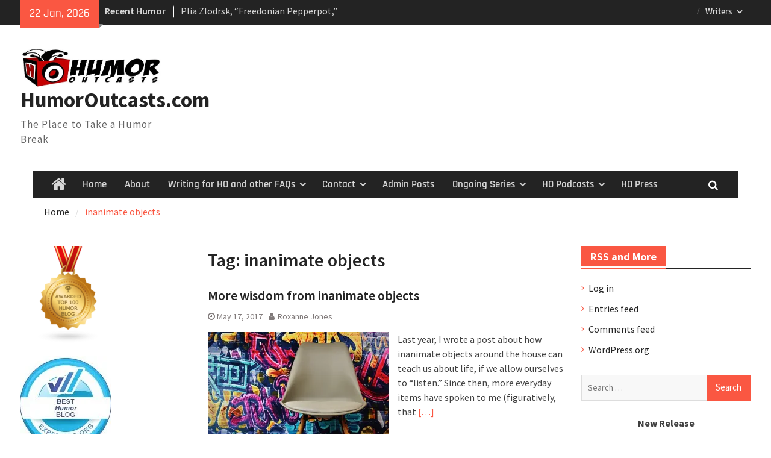

--- FILE ---
content_type: text/html; charset=UTF-8
request_url: https://humoroutcasts.com/tag/inanimate-objects/
body_size: 20855
content:
<!DOCTYPE html> <html lang="en-US"><head>
		    <meta charset="UTF-8">
	    <meta name="viewport" content="width=device-width, initial-scale=1">
	    <link rel="profile" href="http://gmpg.org/xfn/11">
	    <link rel="pingback" href="https://humoroutcasts.com/xmlrpc.php">
	    
<title>inanimate objects &#8211; HumorOutcasts.com</title>
<meta name='robots' content='max-image-preview:large' />
<link rel='dns-prefetch' href='//static.addtoany.com' />
<link rel='dns-prefetch' href='//secure.gravatar.com' />
<link rel='dns-prefetch' href='//stats.wp.com' />
<link rel='preconnect' href='//c0.wp.com' />
<link rel='preconnect' href='//i0.wp.com' />
<link rel="alternate" type="application/rss+xml" title="HumorOutcasts.com &raquo; Feed" href="https://humoroutcasts.com/feed/" />
<link rel="alternate" type="application/rss+xml" title="HumorOutcasts.com &raquo; Comments Feed" href="https://humoroutcasts.com/comments/feed/" />
<link rel="alternate" type="application/rss+xml" title="HumorOutcasts.com &raquo; inanimate objects Tag Feed" href="https://humoroutcasts.com/tag/inanimate-objects/feed/" />
<style id='wp-img-auto-sizes-contain-inline-css' type='text/css'>
img:is([sizes=auto i],[sizes^="auto," i]){contain-intrinsic-size:3000px 1500px}
/*# sourceURL=wp-img-auto-sizes-contain-inline-css */
</style>
<style id='wp-emoji-styles-inline-css' type='text/css'>

	img.wp-smiley, img.emoji {
		display: inline !important;
		border: none !important;
		box-shadow: none !important;
		height: 1em !important;
		width: 1em !important;
		margin: 0 0.07em !important;
		vertical-align: -0.1em !important;
		background: none !important;
		padding: 0 !important;
	}
/*# sourceURL=wp-emoji-styles-inline-css */
</style>
<style id='wp-block-library-inline-css' type='text/css'>
:root{--wp-block-synced-color:#7a00df;--wp-block-synced-color--rgb:122,0,223;--wp-bound-block-color:var(--wp-block-synced-color);--wp-editor-canvas-background:#ddd;--wp-admin-theme-color:#007cba;--wp-admin-theme-color--rgb:0,124,186;--wp-admin-theme-color-darker-10:#006ba1;--wp-admin-theme-color-darker-10--rgb:0,107,160.5;--wp-admin-theme-color-darker-20:#005a87;--wp-admin-theme-color-darker-20--rgb:0,90,135;--wp-admin-border-width-focus:2px}@media (min-resolution:192dpi){:root{--wp-admin-border-width-focus:1.5px}}.wp-element-button{cursor:pointer}:root .has-very-light-gray-background-color{background-color:#eee}:root .has-very-dark-gray-background-color{background-color:#313131}:root .has-very-light-gray-color{color:#eee}:root .has-very-dark-gray-color{color:#313131}:root .has-vivid-green-cyan-to-vivid-cyan-blue-gradient-background{background:linear-gradient(135deg,#00d084,#0693e3)}:root .has-purple-crush-gradient-background{background:linear-gradient(135deg,#34e2e4,#4721fb 50%,#ab1dfe)}:root .has-hazy-dawn-gradient-background{background:linear-gradient(135deg,#faaca8,#dad0ec)}:root .has-subdued-olive-gradient-background{background:linear-gradient(135deg,#fafae1,#67a671)}:root .has-atomic-cream-gradient-background{background:linear-gradient(135deg,#fdd79a,#004a59)}:root .has-nightshade-gradient-background{background:linear-gradient(135deg,#330968,#31cdcf)}:root .has-midnight-gradient-background{background:linear-gradient(135deg,#020381,#2874fc)}:root{--wp--preset--font-size--normal:16px;--wp--preset--font-size--huge:42px}.has-regular-font-size{font-size:1em}.has-larger-font-size{font-size:2.625em}.has-normal-font-size{font-size:var(--wp--preset--font-size--normal)}.has-huge-font-size{font-size:var(--wp--preset--font-size--huge)}:root .has-text-align-center{text-align:center}:root .has-text-align-left{text-align:left}:root .has-text-align-right{text-align:right}.has-fit-text{white-space:nowrap!important}#end-resizable-editor-section{display:none}.aligncenter{clear:both}.items-justified-left{justify-content:flex-start}.items-justified-center{justify-content:center}.items-justified-right{justify-content:flex-end}.items-justified-space-between{justify-content:space-between}.screen-reader-text{word-wrap:normal!important;border:0;clip-path:inset(50%);height:1px;margin:-1px;overflow:hidden;padding:0;position:absolute;width:1px}.screen-reader-text:focus{background-color:#ddd;clip-path:none;color:#444;display:block;font-size:1em;height:auto;left:5px;line-height:normal;padding:15px 23px 14px;text-decoration:none;top:5px;width:auto;z-index:100000}html :where(.has-border-color){border-style:solid}html :where([style*=border-top-color]){border-top-style:solid}html :where([style*=border-right-color]){border-right-style:solid}html :where([style*=border-bottom-color]){border-bottom-style:solid}html :where([style*=border-left-color]){border-left-style:solid}html :where([style*=border-width]){border-style:solid}html :where([style*=border-top-width]){border-top-style:solid}html :where([style*=border-right-width]){border-right-style:solid}html :where([style*=border-bottom-width]){border-bottom-style:solid}html :where([style*=border-left-width]){border-left-style:solid}html :where(img[class*=wp-image-]){height:auto;max-width:100%}:where(figure){margin:0 0 1em}html :where(.is-position-sticky){--wp-admin--admin-bar--position-offset:var(--wp-admin--admin-bar--height,0px)}@media screen and (max-width:600px){html :where(.is-position-sticky){--wp-admin--admin-bar--position-offset:0px}}
.has-text-align-justify{text-align:justify;}

/*# sourceURL=wp-block-library-inline-css */
</style><style id='global-styles-inline-css' type='text/css'>
:root{--wp--preset--aspect-ratio--square: 1;--wp--preset--aspect-ratio--4-3: 4/3;--wp--preset--aspect-ratio--3-4: 3/4;--wp--preset--aspect-ratio--3-2: 3/2;--wp--preset--aspect-ratio--2-3: 2/3;--wp--preset--aspect-ratio--16-9: 16/9;--wp--preset--aspect-ratio--9-16: 9/16;--wp--preset--color--black: #111111;--wp--preset--color--cyan-bluish-gray: #abb8c3;--wp--preset--color--white: #ffffff;--wp--preset--color--pale-pink: #f78da7;--wp--preset--color--vivid-red: #cf2e2e;--wp--preset--color--luminous-vivid-orange: #ff6900;--wp--preset--color--luminous-vivid-amber: #fcb900;--wp--preset--color--light-green-cyan: #7bdcb5;--wp--preset--color--vivid-green-cyan: #00d084;--wp--preset--color--pale-cyan-blue: #8ed1fc;--wp--preset--color--vivid-cyan-blue: #0693e3;--wp--preset--color--vivid-purple: #9b51e0;--wp--preset--color--gray: #f4f4f4;--wp--preset--color--blue: #1b8be0;--wp--preset--color--orange: #fa5742;--wp--preset--gradient--vivid-cyan-blue-to-vivid-purple: linear-gradient(135deg,rgb(6,147,227) 0%,rgb(155,81,224) 100%);--wp--preset--gradient--light-green-cyan-to-vivid-green-cyan: linear-gradient(135deg,rgb(122,220,180) 0%,rgb(0,208,130) 100%);--wp--preset--gradient--luminous-vivid-amber-to-luminous-vivid-orange: linear-gradient(135deg,rgb(252,185,0) 0%,rgb(255,105,0) 100%);--wp--preset--gradient--luminous-vivid-orange-to-vivid-red: linear-gradient(135deg,rgb(255,105,0) 0%,rgb(207,46,46) 100%);--wp--preset--gradient--very-light-gray-to-cyan-bluish-gray: linear-gradient(135deg,rgb(238,238,238) 0%,rgb(169,184,195) 100%);--wp--preset--gradient--cool-to-warm-spectrum: linear-gradient(135deg,rgb(74,234,220) 0%,rgb(151,120,209) 20%,rgb(207,42,186) 40%,rgb(238,44,130) 60%,rgb(251,105,98) 80%,rgb(254,248,76) 100%);--wp--preset--gradient--blush-light-purple: linear-gradient(135deg,rgb(255,206,236) 0%,rgb(152,150,240) 100%);--wp--preset--gradient--blush-bordeaux: linear-gradient(135deg,rgb(254,205,165) 0%,rgb(254,45,45) 50%,rgb(107,0,62) 100%);--wp--preset--gradient--luminous-dusk: linear-gradient(135deg,rgb(255,203,112) 0%,rgb(199,81,192) 50%,rgb(65,88,208) 100%);--wp--preset--gradient--pale-ocean: linear-gradient(135deg,rgb(255,245,203) 0%,rgb(182,227,212) 50%,rgb(51,167,181) 100%);--wp--preset--gradient--electric-grass: linear-gradient(135deg,rgb(202,248,128) 0%,rgb(113,206,126) 100%);--wp--preset--gradient--midnight: linear-gradient(135deg,rgb(2,3,129) 0%,rgb(40,116,252) 100%);--wp--preset--font-size--small: 14px;--wp--preset--font-size--medium: 20px;--wp--preset--font-size--large: 42px;--wp--preset--font-size--x-large: 42px;--wp--preset--font-size--normal: 18px;--wp--preset--font-size--huge: 54px;--wp--preset--font-family--albert-sans: 'Albert Sans', sans-serif;--wp--preset--font-family--alegreya: Alegreya, serif;--wp--preset--font-family--arvo: Arvo, serif;--wp--preset--font-family--bodoni-moda: 'Bodoni Moda', serif;--wp--preset--font-family--bricolage-grotesque: 'Bricolage Grotesque', sans-serif;--wp--preset--font-family--cabin: Cabin, sans-serif;--wp--preset--font-family--chivo: Chivo, sans-serif;--wp--preset--font-family--commissioner: Commissioner, sans-serif;--wp--preset--font-family--cormorant: Cormorant, serif;--wp--preset--font-family--courier-prime: 'Courier Prime', monospace;--wp--preset--font-family--crimson-pro: 'Crimson Pro', serif;--wp--preset--font-family--dm-mono: 'DM Mono', monospace;--wp--preset--font-family--dm-sans: 'DM Sans', sans-serif;--wp--preset--font-family--dm-serif-display: 'DM Serif Display', serif;--wp--preset--font-family--domine: Domine, serif;--wp--preset--font-family--eb-garamond: 'EB Garamond', serif;--wp--preset--font-family--epilogue: Epilogue, sans-serif;--wp--preset--font-family--fahkwang: Fahkwang, sans-serif;--wp--preset--font-family--figtree: Figtree, sans-serif;--wp--preset--font-family--fira-sans: 'Fira Sans', sans-serif;--wp--preset--font-family--fjalla-one: 'Fjalla One', sans-serif;--wp--preset--font-family--fraunces: Fraunces, serif;--wp--preset--font-family--gabarito: Gabarito, system-ui;--wp--preset--font-family--ibm-plex-mono: 'IBM Plex Mono', monospace;--wp--preset--font-family--ibm-plex-sans: 'IBM Plex Sans', sans-serif;--wp--preset--font-family--ibarra-real-nova: 'Ibarra Real Nova', serif;--wp--preset--font-family--instrument-serif: 'Instrument Serif', serif;--wp--preset--font-family--inter: Inter, sans-serif;--wp--preset--font-family--josefin-sans: 'Josefin Sans', sans-serif;--wp--preset--font-family--jost: Jost, sans-serif;--wp--preset--font-family--libre-baskerville: 'Libre Baskerville', serif;--wp--preset--font-family--libre-franklin: 'Libre Franklin', sans-serif;--wp--preset--font-family--literata: Literata, serif;--wp--preset--font-family--lora: Lora, serif;--wp--preset--font-family--merriweather: Merriweather, serif;--wp--preset--font-family--montserrat: Montserrat, sans-serif;--wp--preset--font-family--newsreader: Newsreader, serif;--wp--preset--font-family--noto-sans-mono: 'Noto Sans Mono', sans-serif;--wp--preset--font-family--nunito: Nunito, sans-serif;--wp--preset--font-family--open-sans: 'Open Sans', sans-serif;--wp--preset--font-family--overpass: Overpass, sans-serif;--wp--preset--font-family--pt-serif: 'PT Serif', serif;--wp--preset--font-family--petrona: Petrona, serif;--wp--preset--font-family--piazzolla: Piazzolla, serif;--wp--preset--font-family--playfair-display: 'Playfair Display', serif;--wp--preset--font-family--plus-jakarta-sans: 'Plus Jakarta Sans', sans-serif;--wp--preset--font-family--poppins: Poppins, sans-serif;--wp--preset--font-family--raleway: Raleway, sans-serif;--wp--preset--font-family--roboto: Roboto, sans-serif;--wp--preset--font-family--roboto-slab: 'Roboto Slab', serif;--wp--preset--font-family--rubik: Rubik, sans-serif;--wp--preset--font-family--rufina: Rufina, serif;--wp--preset--font-family--sora: Sora, sans-serif;--wp--preset--font-family--source-sans-3: 'Source Sans 3', sans-serif;--wp--preset--font-family--source-serif-4: 'Source Serif 4', serif;--wp--preset--font-family--space-mono: 'Space Mono', monospace;--wp--preset--font-family--syne: Syne, sans-serif;--wp--preset--font-family--texturina: Texturina, serif;--wp--preset--font-family--urbanist: Urbanist, sans-serif;--wp--preset--font-family--work-sans: 'Work Sans', sans-serif;--wp--preset--spacing--20: 0.44rem;--wp--preset--spacing--30: 0.67rem;--wp--preset--spacing--40: 1rem;--wp--preset--spacing--50: 1.5rem;--wp--preset--spacing--60: 2.25rem;--wp--preset--spacing--70: 3.38rem;--wp--preset--spacing--80: 5.06rem;--wp--preset--shadow--natural: 6px 6px 9px rgba(0, 0, 0, 0.2);--wp--preset--shadow--deep: 12px 12px 50px rgba(0, 0, 0, 0.4);--wp--preset--shadow--sharp: 6px 6px 0px rgba(0, 0, 0, 0.2);--wp--preset--shadow--outlined: 6px 6px 0px -3px rgb(255, 255, 255), 6px 6px rgb(0, 0, 0);--wp--preset--shadow--crisp: 6px 6px 0px rgb(0, 0, 0);}:where(.is-layout-flex){gap: 0.5em;}:where(.is-layout-grid){gap: 0.5em;}body .is-layout-flex{display: flex;}.is-layout-flex{flex-wrap: wrap;align-items: center;}.is-layout-flex > :is(*, div){margin: 0;}body .is-layout-grid{display: grid;}.is-layout-grid > :is(*, div){margin: 0;}:where(.wp-block-columns.is-layout-flex){gap: 2em;}:where(.wp-block-columns.is-layout-grid){gap: 2em;}:where(.wp-block-post-template.is-layout-flex){gap: 1.25em;}:where(.wp-block-post-template.is-layout-grid){gap: 1.25em;}.has-black-color{color: var(--wp--preset--color--black) !important;}.has-cyan-bluish-gray-color{color: var(--wp--preset--color--cyan-bluish-gray) !important;}.has-white-color{color: var(--wp--preset--color--white) !important;}.has-pale-pink-color{color: var(--wp--preset--color--pale-pink) !important;}.has-vivid-red-color{color: var(--wp--preset--color--vivid-red) !important;}.has-luminous-vivid-orange-color{color: var(--wp--preset--color--luminous-vivid-orange) !important;}.has-luminous-vivid-amber-color{color: var(--wp--preset--color--luminous-vivid-amber) !important;}.has-light-green-cyan-color{color: var(--wp--preset--color--light-green-cyan) !important;}.has-vivid-green-cyan-color{color: var(--wp--preset--color--vivid-green-cyan) !important;}.has-pale-cyan-blue-color{color: var(--wp--preset--color--pale-cyan-blue) !important;}.has-vivid-cyan-blue-color{color: var(--wp--preset--color--vivid-cyan-blue) !important;}.has-vivid-purple-color{color: var(--wp--preset--color--vivid-purple) !important;}.has-black-background-color{background-color: var(--wp--preset--color--black) !important;}.has-cyan-bluish-gray-background-color{background-color: var(--wp--preset--color--cyan-bluish-gray) !important;}.has-white-background-color{background-color: var(--wp--preset--color--white) !important;}.has-pale-pink-background-color{background-color: var(--wp--preset--color--pale-pink) !important;}.has-vivid-red-background-color{background-color: var(--wp--preset--color--vivid-red) !important;}.has-luminous-vivid-orange-background-color{background-color: var(--wp--preset--color--luminous-vivid-orange) !important;}.has-luminous-vivid-amber-background-color{background-color: var(--wp--preset--color--luminous-vivid-amber) !important;}.has-light-green-cyan-background-color{background-color: var(--wp--preset--color--light-green-cyan) !important;}.has-vivid-green-cyan-background-color{background-color: var(--wp--preset--color--vivid-green-cyan) !important;}.has-pale-cyan-blue-background-color{background-color: var(--wp--preset--color--pale-cyan-blue) !important;}.has-vivid-cyan-blue-background-color{background-color: var(--wp--preset--color--vivid-cyan-blue) !important;}.has-vivid-purple-background-color{background-color: var(--wp--preset--color--vivid-purple) !important;}.has-black-border-color{border-color: var(--wp--preset--color--black) !important;}.has-cyan-bluish-gray-border-color{border-color: var(--wp--preset--color--cyan-bluish-gray) !important;}.has-white-border-color{border-color: var(--wp--preset--color--white) !important;}.has-pale-pink-border-color{border-color: var(--wp--preset--color--pale-pink) !important;}.has-vivid-red-border-color{border-color: var(--wp--preset--color--vivid-red) !important;}.has-luminous-vivid-orange-border-color{border-color: var(--wp--preset--color--luminous-vivid-orange) !important;}.has-luminous-vivid-amber-border-color{border-color: var(--wp--preset--color--luminous-vivid-amber) !important;}.has-light-green-cyan-border-color{border-color: var(--wp--preset--color--light-green-cyan) !important;}.has-vivid-green-cyan-border-color{border-color: var(--wp--preset--color--vivid-green-cyan) !important;}.has-pale-cyan-blue-border-color{border-color: var(--wp--preset--color--pale-cyan-blue) !important;}.has-vivid-cyan-blue-border-color{border-color: var(--wp--preset--color--vivid-cyan-blue) !important;}.has-vivid-purple-border-color{border-color: var(--wp--preset--color--vivid-purple) !important;}.has-vivid-cyan-blue-to-vivid-purple-gradient-background{background: var(--wp--preset--gradient--vivid-cyan-blue-to-vivid-purple) !important;}.has-light-green-cyan-to-vivid-green-cyan-gradient-background{background: var(--wp--preset--gradient--light-green-cyan-to-vivid-green-cyan) !important;}.has-luminous-vivid-amber-to-luminous-vivid-orange-gradient-background{background: var(--wp--preset--gradient--luminous-vivid-amber-to-luminous-vivid-orange) !important;}.has-luminous-vivid-orange-to-vivid-red-gradient-background{background: var(--wp--preset--gradient--luminous-vivid-orange-to-vivid-red) !important;}.has-very-light-gray-to-cyan-bluish-gray-gradient-background{background: var(--wp--preset--gradient--very-light-gray-to-cyan-bluish-gray) !important;}.has-cool-to-warm-spectrum-gradient-background{background: var(--wp--preset--gradient--cool-to-warm-spectrum) !important;}.has-blush-light-purple-gradient-background{background: var(--wp--preset--gradient--blush-light-purple) !important;}.has-blush-bordeaux-gradient-background{background: var(--wp--preset--gradient--blush-bordeaux) !important;}.has-luminous-dusk-gradient-background{background: var(--wp--preset--gradient--luminous-dusk) !important;}.has-pale-ocean-gradient-background{background: var(--wp--preset--gradient--pale-ocean) !important;}.has-electric-grass-gradient-background{background: var(--wp--preset--gradient--electric-grass) !important;}.has-midnight-gradient-background{background: var(--wp--preset--gradient--midnight) !important;}.has-small-font-size{font-size: var(--wp--preset--font-size--small) !important;}.has-medium-font-size{font-size: var(--wp--preset--font-size--medium) !important;}.has-large-font-size{font-size: var(--wp--preset--font-size--large) !important;}.has-x-large-font-size{font-size: var(--wp--preset--font-size--x-large) !important;}.has-albert-sans-font-family{font-family: var(--wp--preset--font-family--albert-sans) !important;}.has-alegreya-font-family{font-family: var(--wp--preset--font-family--alegreya) !important;}.has-arvo-font-family{font-family: var(--wp--preset--font-family--arvo) !important;}.has-bodoni-moda-font-family{font-family: var(--wp--preset--font-family--bodoni-moda) !important;}.has-bricolage-grotesque-font-family{font-family: var(--wp--preset--font-family--bricolage-grotesque) !important;}.has-cabin-font-family{font-family: var(--wp--preset--font-family--cabin) !important;}.has-chivo-font-family{font-family: var(--wp--preset--font-family--chivo) !important;}.has-commissioner-font-family{font-family: var(--wp--preset--font-family--commissioner) !important;}.has-cormorant-font-family{font-family: var(--wp--preset--font-family--cormorant) !important;}.has-courier-prime-font-family{font-family: var(--wp--preset--font-family--courier-prime) !important;}.has-crimson-pro-font-family{font-family: var(--wp--preset--font-family--crimson-pro) !important;}.has-dm-mono-font-family{font-family: var(--wp--preset--font-family--dm-mono) !important;}.has-dm-sans-font-family{font-family: var(--wp--preset--font-family--dm-sans) !important;}.has-dm-serif-display-font-family{font-family: var(--wp--preset--font-family--dm-serif-display) !important;}.has-domine-font-family{font-family: var(--wp--preset--font-family--domine) !important;}.has-eb-garamond-font-family{font-family: var(--wp--preset--font-family--eb-garamond) !important;}.has-epilogue-font-family{font-family: var(--wp--preset--font-family--epilogue) !important;}.has-fahkwang-font-family{font-family: var(--wp--preset--font-family--fahkwang) !important;}.has-figtree-font-family{font-family: var(--wp--preset--font-family--figtree) !important;}.has-fira-sans-font-family{font-family: var(--wp--preset--font-family--fira-sans) !important;}.has-fjalla-one-font-family{font-family: var(--wp--preset--font-family--fjalla-one) !important;}.has-fraunces-font-family{font-family: var(--wp--preset--font-family--fraunces) !important;}.has-gabarito-font-family{font-family: var(--wp--preset--font-family--gabarito) !important;}.has-ibm-plex-mono-font-family{font-family: var(--wp--preset--font-family--ibm-plex-mono) !important;}.has-ibm-plex-sans-font-family{font-family: var(--wp--preset--font-family--ibm-plex-sans) !important;}.has-ibarra-real-nova-font-family{font-family: var(--wp--preset--font-family--ibarra-real-nova) !important;}.has-instrument-serif-font-family{font-family: var(--wp--preset--font-family--instrument-serif) !important;}.has-inter-font-family{font-family: var(--wp--preset--font-family--inter) !important;}.has-josefin-sans-font-family{font-family: var(--wp--preset--font-family--josefin-sans) !important;}.has-jost-font-family{font-family: var(--wp--preset--font-family--jost) !important;}.has-libre-baskerville-font-family{font-family: var(--wp--preset--font-family--libre-baskerville) !important;}.has-libre-franklin-font-family{font-family: var(--wp--preset--font-family--libre-franklin) !important;}.has-literata-font-family{font-family: var(--wp--preset--font-family--literata) !important;}.has-lora-font-family{font-family: var(--wp--preset--font-family--lora) !important;}.has-merriweather-font-family{font-family: var(--wp--preset--font-family--merriweather) !important;}.has-montserrat-font-family{font-family: var(--wp--preset--font-family--montserrat) !important;}.has-newsreader-font-family{font-family: var(--wp--preset--font-family--newsreader) !important;}.has-noto-sans-mono-font-family{font-family: var(--wp--preset--font-family--noto-sans-mono) !important;}.has-nunito-font-family{font-family: var(--wp--preset--font-family--nunito) !important;}.has-open-sans-font-family{font-family: var(--wp--preset--font-family--open-sans) !important;}.has-overpass-font-family{font-family: var(--wp--preset--font-family--overpass) !important;}.has-pt-serif-font-family{font-family: var(--wp--preset--font-family--pt-serif) !important;}.has-petrona-font-family{font-family: var(--wp--preset--font-family--petrona) !important;}.has-piazzolla-font-family{font-family: var(--wp--preset--font-family--piazzolla) !important;}.has-playfair-display-font-family{font-family: var(--wp--preset--font-family--playfair-display) !important;}.has-plus-jakarta-sans-font-family{font-family: var(--wp--preset--font-family--plus-jakarta-sans) !important;}.has-poppins-font-family{font-family: var(--wp--preset--font-family--poppins) !important;}.has-raleway-font-family{font-family: var(--wp--preset--font-family--raleway) !important;}.has-roboto-font-family{font-family: var(--wp--preset--font-family--roboto) !important;}.has-roboto-slab-font-family{font-family: var(--wp--preset--font-family--roboto-slab) !important;}.has-rubik-font-family{font-family: var(--wp--preset--font-family--rubik) !important;}.has-rufina-font-family{font-family: var(--wp--preset--font-family--rufina) !important;}.has-sora-font-family{font-family: var(--wp--preset--font-family--sora) !important;}.has-source-sans-3-font-family{font-family: var(--wp--preset--font-family--source-sans-3) !important;}.has-source-serif-4-font-family{font-family: var(--wp--preset--font-family--source-serif-4) !important;}.has-space-mono-font-family{font-family: var(--wp--preset--font-family--space-mono) !important;}.has-syne-font-family{font-family: var(--wp--preset--font-family--syne) !important;}.has-texturina-font-family{font-family: var(--wp--preset--font-family--texturina) !important;}.has-urbanist-font-family{font-family: var(--wp--preset--font-family--urbanist) !important;}.has-work-sans-font-family{font-family: var(--wp--preset--font-family--work-sans) !important;}
/*# sourceURL=global-styles-inline-css */
</style>

<style id='classic-theme-styles-inline-css' type='text/css'>
/*! This file is auto-generated */
.wp-block-button__link{color:#fff;background-color:#32373c;border-radius:9999px;box-shadow:none;text-decoration:none;padding:calc(.667em + 2px) calc(1.333em + 2px);font-size:1.125em}.wp-block-file__button{background:#32373c;color:#fff;text-decoration:none}
/*# sourceURL=/wp-includes/css/classic-themes.min.css */
</style>
<link rel='stylesheet' id='wpcom-text-widget-styles-css' href='https://humoroutcasts.com/wp-content/mu-plugins/wpcomsh/vendor/automattic/text-media-widget-styles/css/widget-text.css?ver=20170607' type='text/css' media='all' />
<link rel='stylesheet' id='advpsStyleSheet-css' href='https://humoroutcasts.com/wp-content/plugins/advanced-post-slider/advps-style.css?ver=6.9' type='text/css' media='all' />
<link rel='stylesheet' id='default-template-css' href='https://humoroutcasts.com/wp-content/plugins/register-plus-redux/extension/readygraph/assets/css/default-popup.css?ver=6.9' type='text/css' media='all' />
<link rel='stylesheet' id='font-awesome-css' href='https://humoroutcasts.com/wp-content/themes/magazine-plus/third-party/font-awesome/css/font-awesome.min.css?ver=4.7.0' type='text/css' media='all' />
<link rel='stylesheet' id='magazine-plus-google-fonts-css' href='https://humoroutcasts.com/wp-content/fonts/71628f7c5f00d47884d0fb6205889a70.css' type='text/css' media='all' />
<link rel='stylesheet' id='magazine-plus-style-css' href='https://humoroutcasts.com/wp-content/themes/magazine-plus/style.css?ver=20241028-171246' type='text/css' media='all' />
<link rel='stylesheet' id='magazine-plus-block-style-css' href='https://humoroutcasts.com/wp-content/themes/magazine-plus/css/blocks.css?ver=20241028-171246' type='text/css' media='all' />
<link rel='stylesheet' id='addtoany-css' href='https://humoroutcasts.com/wp-content/plugins/add-to-any/addtoany.min.css?ver=1.16' type='text/css' media='all' />
<style id='jetpack-global-styles-frontend-style-inline-css' type='text/css'>
:root { --font-headings: unset; --font-base: unset; --font-headings-default: -apple-system,BlinkMacSystemFont,"Segoe UI",Roboto,Oxygen-Sans,Ubuntu,Cantarell,"Helvetica Neue",sans-serif; --font-base-default: -apple-system,BlinkMacSystemFont,"Segoe UI",Roboto,Oxygen-Sans,Ubuntu,Cantarell,"Helvetica Neue",sans-serif;}
/*# sourceURL=jetpack-global-styles-frontend-style-inline-css */
</style>
<script type="text/javascript" id="jetpack-mu-wpcom-settings-js-before">
/* <![CDATA[ */
var JETPACK_MU_WPCOM_SETTINGS = {"assetsUrl":"https://humoroutcasts.com/wp-content/mu-plugins/wpcomsh/jetpack_vendor/automattic/jetpack-mu-wpcom/src/build/"};
//# sourceURL=jetpack-mu-wpcom-settings-js-before
/* ]]> */
</script>
<script type="text/javascript" id="addtoany-core-js-before">
/* <![CDATA[ */
window.a2a_config=window.a2a_config||{};a2a_config.callbacks=[];a2a_config.overlays=[];a2a_config.templates={};

//# sourceURL=addtoany-core-js-before
/* ]]> */
</script>
<script type="text/javascript" defer src="https://static.addtoany.com/menu/page.js" id="addtoany-core-js"></script>
<script type="text/javascript" src="https://c0.wp.com/c/6.9/wp-includes/js/jquery/jquery.min.js" id="jquery-core-js"></script>
<script type="text/javascript" src="https://c0.wp.com/c/6.9/wp-includes/js/jquery/jquery-migrate.min.js" id="jquery-migrate-js"></script>
<script type="text/javascript" defer src="https://humoroutcasts.com/wp-content/plugins/add-to-any/addtoany.min.js?ver=1.1" id="addtoany-jquery-js"></script>
<script type="text/javascript" src="https://humoroutcasts.com/wp-content/plugins/advanced-post-slider/js/advps.frnt.script.js?ver=6.9" id="advps_front_script-js"></script>
<script type="text/javascript" src="https://humoroutcasts.com/wp-content/plugins/advanced-post-slider/bxslider/jquery.bxslider.min.js?ver=6.9" id="advps_jbx-js"></script>
<link rel="https://api.w.org/" href="https://humoroutcasts.com/wp-json/" /><link rel="alternate" title="JSON" type="application/json" href="https://humoroutcasts.com/wp-json/wp/v2/tags/32302" /><link rel="EditURI" type="application/rsd+xml" title="RSD" href="https://humoroutcasts.com/xmlrpc.php?rsd" />

	<style>img#wpstats{display:none}</style>
		<style type="text/css">.recentcomments a{display:inline !important;padding:0 !important;margin:0 !important;}</style>		<style type="text/css">
			.recentcomments a {
				display: inline !important;
				padding: 0 !important;
				margin: 0 !important;
			}

			table.recentcommentsavatartop img.avatar, table.recentcommentsavatarend img.avatar {
				border: 0;
				margin: 0;
			}

			table.recentcommentsavatartop a, table.recentcommentsavatarend a {
				border: 0 !important;
				background-color: transparent !important;
			}

			td.recentcommentsavatarend, td.recentcommentsavatartop {
				padding: 0 0 1px 0;
				margin: 0;
			}

			td.recentcommentstextend {
				border: none !important;
				padding: 0 0 2px 10px;
			}

			.rtl td.recentcommentstextend {
				padding: 0 10px 2px 0;
			}

			td.recentcommentstexttop {
				border: none;
				padding: 0 0 0 10px;
			}

			.rtl td.recentcommentstexttop {
				padding: 0 10px 0 0;
			}
		</style>
		<meta name="description" content="Posts about inanimate objects written by Roxanne Jones" />

<!-- Jetpack Open Graph Tags -->
<meta property="og:type" content="website" />
<meta property="og:title" content="inanimate objects &#8211; HumorOutcasts.com" />
<meta property="og:url" content="https://humoroutcasts.com/tag/inanimate-objects/" />
<meta property="og:site_name" content="HumorOutcasts.com" />
<meta property="og:image" content="https://s0.wp.com/_si/?t=[base64].Je-6KF-KiLMvYJYnESiM2fH8ERmoook78jsektlY_ywMQ" />
<meta property="og:image:width" content="1200" />
<meta property="og:image:height" content="630" />
<meta property="og:image:alt" content="" />
<meta property="og:locale" content="en_US" />

<!-- End Jetpack Open Graph Tags -->
<link rel="icon" href="https://i0.wp.com/humoroutcasts.com/wp-content/uploads/2016/05/cropped-HumorOutcasts-Icon.jpg?fit=32%2C32&#038;ssl=1" sizes="32x32" />
<link rel="icon" href="https://i0.wp.com/humoroutcasts.com/wp-content/uploads/2016/05/cropped-HumorOutcasts-Icon.jpg?fit=192%2C192&#038;ssl=1" sizes="192x192" />
<link rel="apple-touch-icon" href="https://i0.wp.com/humoroutcasts.com/wp-content/uploads/2016/05/cropped-HumorOutcasts-Icon.jpg?fit=180%2C180&#038;ssl=1" />
<meta name="msapplication-TileImage" content="https://i0.wp.com/humoroutcasts.com/wp-content/uploads/2016/05/cropped-HumorOutcasts-Icon.jpg?fit=270%2C270&#038;ssl=1" />
<link rel='stylesheet' id='jetpack-top-posts-widget-css' href='https://humoroutcasts.com/wp-content/plugins/jetpack/modules/widgets/top-posts/style.css?ver=20141013' type='text/css' media='all' />
</head>

<body class="archive tag tag-inanimate-objects tag-32302 wp-custom-logo wp-embed-responsive wp-theme-magazine-plus group-blog global-layout-three-columns three-columns-enabled">

	
	<div id="page" class="hfeed site"><a class="skip-link screen-reader-text" href="#content">Skip to content</a>
    		<div id="tophead">
			<div class="container">
									<div class="head-date">
						22 Jan, 2026					</div><!-- .head-date -->
													<div class="top-news">
						<span class="top-news-title">
												Recent Humor						</span>
								<div id="news-ticker">
			<div class="news-ticker-inner-wrap">
									<div class="list">
						<a href="https://humoroutcasts.com/2026/plia-zlodrsk-freedonian-pepperpot-dead-at-76/">Plia Zlodrsk, &#8220;Freedonian Pepperpot,&#8221; Dead at 76</a>
					</div>
									<div class="list">
						<a href="https://humoroutcasts.com/2026/see-right-there-read-it-yourself-right-next-to-release-the-epstein-files-right-there-pineapple-does-not-belong-on-pizza/">See right there? Read it yourself. Right next to &#8220;Release the Epstein Files.&#8221; Right there, “Pineapple does NOT belong on pizza.”…</a>
					</div>
									<div class="list">
						<a href="https://humoroutcasts.com/2026/no-im-not-nostradamus/">No, I&#8217;m Not Nostradamus</a>
					</div>
									<div class="list">
						<a href="https://humoroutcasts.com/2026/guide-dogs-help-colorblind-avoid-tragic-fashion-mistakes-3/">Guide Dogs Help Colorblind Avoid Tragic Fashion Mistakes</a>
					</div>
									<div class="list">
						<a href="https://humoroutcasts.com/2026/are-you-ready-to-admit-that-pineapple-does-not-belong-on-pizza/">Are you ready to admit that pineapple does NOT belong on pizza?..</a>
					</div>
							</div> <!-- .news-ticker-inner-wrap -->
		</div><!-- #news-ticker -->
							</div> <!-- #top-news -->
				
													<div id="top-nav">
						<button class="menu-toggle" aria-controls="top-menu" aria-expanded="false">
			          	<i class="fa fa-bars"></i>
			          	<i class="fa fa-close"></i>
						Top Menu</button>
						<nav class="top-navigation"><ul id="menu-categories" class="menu"><li id="menu-item-5545" class="menu-item menu-item-type-custom menu-item-object-custom menu-item-has-children menu-item-5545"><a href="https://humoroutcasts.com/writers/">Writers</a>
<ul class="sub-menu">
	<li id="menu-item-450" class="menu-item menu-item-type-custom menu-item-object-custom menu-item-450"><a href="https://humoroutcasts.com/writers/">A &#8211; F</a></li>
	<li id="menu-item-7948" class="menu-item menu-item-type-custom menu-item-object-custom menu-item-7948"><a href="https://humoroutcasts.com/writers/">H &#8211; M</a></li>
	<li id="menu-item-7949" class="menu-item menu-item-type-custom menu-item-object-custom menu-item-7949"><a href="https://humoroutcasts.com/writers/">N &#8211; S</a></li>
</ul>
</li>
</ul></nav>					</div> <!-- #top-nav -->
				


			</div><!-- .container -->
		</div><!-- #tophead -->
		<header id="masthead" class="site-header" role="banner"><div class="container"><div class="inner-wrapper">			    <div class="site-branding">

			<a href="https://humoroutcasts.com/" class="custom-logo-link" rel="home"><img width="681" height="200" src="https://i0.wp.com/humoroutcasts.com/wp-content/uploads/2016/05/cropped-HumorOutcastsMasthead-700x200-2.jpg?fit=681%2C200&amp;ssl=1" class="custom-logo" alt="HumorOutcasts.com" decoding="async" fetchpriority="high" srcset="https://i0.wp.com/humoroutcasts.com/wp-content/uploads/2016/05/cropped-HumorOutcastsMasthead-700x200-2.jpg?w=681&amp;ssl=1 681w, https://i0.wp.com/humoroutcasts.com/wp-content/uploads/2016/05/cropped-HumorOutcastsMasthead-700x200-2.jpg?resize=300%2C88&amp;ssl=1 300w, https://i0.wp.com/humoroutcasts.com/wp-content/uploads/2016/05/cropped-HumorOutcastsMasthead-700x200-2.jpg?resize=600%2C176&amp;ssl=1 600w" sizes="(max-width: 681px) 100vw, 681px" /></a>
													<div id="site-identity">
																		<p class="site-title"><a href="https://humoroutcasts.com/" rel="home">HumorOutcasts.com</a></p>
																						<p class="site-description">The Place to Take a Humor Break</p>
									</div><!-- #site-identity -->
				    </div><!-- .site-branding -->
	    <div id="header-widget">
		    		    	<div id="header-right-widget-area">
			    	<aside id="custom_html-3" class="widget_text widget widget_custom_html"><div class="textwidget custom-html-widget"><script src="//ap.lijit.com/www/delivery/fpi.js?z=187647&width=728&height=90"></script> </div></aside>		    	</div><!-- #header-right-widget-area -->
		    
	    </div><!-- .right-header -->
	        </div> <!-- .inner-wrapper --></div><!-- .container --></header><!-- #masthead -->	    <div id="main-nav" class="clear-fix">
	    	<div class="container">
		        <nav id="site-navigation" class="main-navigation" role="navigation">
		        	<button class="menu-toggle" aria-controls="primary-menu" aria-expanded="false">
		          	<i class="fa fa-bars"></i>
		          	<i class="fa fa-close"></i>
					Menu</button>
		            <div class="wrap-menu-content">
						<div class="menu-top-container"><ul id="primary-menu" class="menu"><li class="home-menu"><a href="https://humoroutcasts.com/"><span class="screen-reader-text">Home</span></a></li><li id="menu-item-65568" class="menu-item menu-item-type-custom menu-item-object-custom menu-item-home menu-item-65568"><a href="https://humoroutcasts.com/">Home</a></li>
<li id="menu-item-65566" class="menu-item menu-item-type-post_type menu-item-object-page menu-item-65566"><a href="https://humoroutcasts.com/about/">About</a></li>
<li id="menu-item-65569" class="menu-item menu-item-type-post_type menu-item-object-page menu-item-has-children menu-item-65569"><a href="https://humoroutcasts.com/faq/">Writing for HO and other FAQs</a>
<ul class="sub-menu">
	<li id="menu-item-65570" class="menu-item menu-item-type-post_type menu-item-object-page menu-item-65570"><a href="https://humoroutcasts.com/writing-for-humoroutcasts/">Becoming A HumorOutcasts Writer</a></li>
</ul>
</li>
<li id="menu-item-65571" class="menu-item menu-item-type-post_type menu-item-object-page menu-item-has-children menu-item-65571"><a href="https://humoroutcasts.com/contact/">Contact</a>
<ul class="sub-menu">
	<li id="menu-item-65573" class="menu-item menu-item-type-post_type menu-item-object-page menu-item-65573"><a href="https://humoroutcasts.com/advertise-with-us/">Advertise With Us</a></li>
	<li id="menu-item-65574" class="menu-item menu-item-type-post_type menu-item-object-page menu-item-65574"><a href="https://humoroutcasts.com/privacy-statement/">Privacy Statement</a></li>
	<li id="menu-item-65575" class="menu-item menu-item-type-post_type menu-item-object-page menu-item-65575"><a href="https://humoroutcasts.com/terms-and-conditions/">Terms and Conditions</a></li>
	<li id="menu-item-65594" class="menu-item menu-item-type-custom menu-item-object-custom menu-item-65594"><a href="https://humoroutcasts.com/humoroutcasts-e-mail-updates/">E-Mail Updates</a></li>
</ul>
</li>
<li id="menu-item-65604" class="menu-item menu-item-type-custom menu-item-object-custom menu-item-65604"><a href="https://humoroutcasts.com/author/admin">Admin Posts</a></li>
<li id="menu-item-65577" class="menu-item menu-item-type-taxonomy menu-item-object-category menu-item-has-children menu-item-65577"><a href="https://humoroutcasts.com/category/ongoing-series/">Ongoing Series</a>
<ul class="sub-menu">
	<li id="menu-item-73074" class="menu-item menu-item-type-taxonomy menu-item-object-category menu-item-73074"><a href="https://humoroutcasts.com/category/ongoing-series/angel/">Angel Pays a Visit</a></li>
	<li id="menu-item-99700" class="menu-item menu-item-type-taxonomy menu-item-object-category menu-item-99700"><a href="https://humoroutcasts.com/category/ongoing-series/briankileystwittercomedy/">Brian Kiley&#8217;s Twitter Comedy</a></li>
	<li id="menu-item-65581" class="menu-item menu-item-type-taxonomy menu-item-object-category menu-item-65581"><a href="https://humoroutcasts.com/category/ongoing-series/cookingandrecipes/">Cooking and Recipes</a></li>
	<li id="menu-item-99701" class="menu-item menu-item-type-taxonomy menu-item-object-category menu-item-99701"><a href="https://humoroutcasts.com/category/ongoing-series/paullandertweets/">Paul Lander&#8217;s Tweet Wisdom</a></li>
	<li id="menu-item-93538" class="menu-item menu-item-type-taxonomy menu-item-object-category menu-item-93538"><a href="https://humoroutcasts.com/category/ongoing-series/sparks_brief/">Sparks Brief</a></li>
	<li id="menu-item-77196" class="menu-item menu-item-type-taxonomy menu-item-object-category menu-item-77196"><a href="https://humoroutcasts.com/category/ongoing-series/tirematch/">TireMatch</a></li>
</ul>
</li>
<li id="menu-item-65593" class="menu-item menu-item-type-taxonomy menu-item-object-category menu-item-has-children menu-item-65593"><a href="https://humoroutcasts.com/category/ho-podcasts/">HO Podcasts</a>
<ul class="sub-menu">
	<li id="menu-item-86771" class="menu-item menu-item-type-custom menu-item-object-custom menu-item-86771"><a href="http://www.freemake.com/free_audio_converter/">audio converter for podcasts</a></li>
</ul>
</li>
<li id="menu-item-65595" class="menu-item menu-item-type-custom menu-item-object-custom menu-item-65595"><a href="http://hopress-shorehousebooks.com/">HO Press</a></li>
</ul></div>						<div class="main-navigation-search">
			        		<form role="search" method="get" class="search-form" action="https://humoroutcasts.com/">
				<label>
					<span class="screen-reader-text">Search for:</span>
					<input type="search" class="search-field" placeholder="Search &hellip;" value="" name="s" />
				</label>
				<input type="submit" class="search-submit" value="Search" />
			</form>			        	</div><!-- .search-box-wrap -->
		            </div><!-- .menu-content -->
		        </nav><!-- #site-navigation -->
		        <div class="header-search-box">
		        	<a href="#" class="search-icon"><i class="fa fa-search"></i></a>
		        	<div class="search-box-wrap">
		        		<form role="search" method="get" class="search-form" action="https://humoroutcasts.com/">
				<label>
					<span class="screen-reader-text">Search for:</span>
					<input type="search" class="search-field" placeholder="Search &hellip;" value="" name="s" />
				</label>
				<input type="submit" class="search-submit" value="Search" />
			</form>		        	</div><!-- .search-box-wrap -->
		        </div><!-- .header-search-box -->

	        </div> <!-- .container -->
	    </div> <!-- #main-nav -->
		
	<div id="breadcrumb"><div class="container"><div role="navigation" aria-label="Breadcrumbs" class="breadcrumb-trail breadcrumbs" itemprop="breadcrumb"><ul class="trail-items" itemscope itemtype="http://schema.org/BreadcrumbList"><meta name="numberOfItems" content="1" /><meta name="itemListOrder" content="Ascending" /><li itemprop="itemListElement" itemscope itemtype="http://schema.org/ListItem" class="trail-item trail-begin"><a href="https://humoroutcasts.com/" rel="home" itemprop="item"><span itemprop="name">Home</span></a><meta itemprop="position" content="1" /></li><li class="trail-item trail-end">inanimate objects</li></ul></div></div><!-- .container --></div><!-- #breadcrumb --><div id="content" class="site-content"><div class="container"><div class="inner-wrapper">    
	<div id="primary" class="content-area">
		<main id="main" class="site-main" role="main">

		
			<header class="page-header">
				<h1 class="page-title">Tag: <span>inanimate objects</span></h1>			</header><!-- .page-header -->

			
				
<article id="post-90756" class="post-90756 post type-post status-publish format-standard has-post-thumbnail hentry category-everyday_life category-lifestyle tag-baby-boomers tag-boomer-haiku tag-everyday-things tag-inanimate-objects tag-life-lessons tag-wisdom">
		<div class="entry-content-wrapper">
		<header class="entry-header">
			<h2 class="entry-title"><a href="https://humoroutcasts.com/2017/more-wisdom-from-inanimate-objects/" rel="bookmark">More wisdom from inanimate objects</a></h2>						<div class="entry-meta">
				<span class="posted-on"><a href="https://humoroutcasts.com/2017/more-wisdom-from-inanimate-objects/" rel="bookmark"><time class="entry-date published" datetime="2017-05-17T11:38:34-04:00">May 17, 2017</time><time class="updated" datetime="2017-05-18T06:53:02-04:00">May 18, 2017</time></a></span><span class="byline"> <span class="author vcard"><a class="url fn n" href="https://humoroutcasts.com/author/boomerrox/">Roxanne Jones</a></span></span>			</div><!-- .entry-meta -->
					</header><!-- .entry-header -->

												<a href="https://humoroutcasts.com/2017/more-wisdom-from-inanimate-objects/"><img width="300" height="266" src="https://i0.wp.com/humoroutcasts.com/wp-content/uploads/2017/05/graffiti-2019721_640.jpg?fit=300%2C266&amp;ssl=1" class="alignleft wp-post-image" alt="" decoding="async" srcset="https://i0.wp.com/humoroutcasts.com/wp-content/uploads/2017/05/graffiti-2019721_640.jpg?w=640&amp;ssl=1 640w, https://i0.wp.com/humoroutcasts.com/wp-content/uploads/2017/05/graffiti-2019721_640.jpg?resize=300%2C266&amp;ssl=1 300w, https://i0.wp.com/humoroutcasts.com/wp-content/uploads/2017/05/graffiti-2019721_640.jpg?resize=600%2C533&amp;ssl=1 600w" sizes="(max-width: 300px) 100vw, 300px" /></a>
					
		<div class="entry-content">

							<p>Last year, I wrote a post about how inanimate objects around the house can teach us about life, if we allow ourselves to &#8220;listen.&#8221; Since then, more everyday items have spoken to me (figuratively, that <a href="https://humoroutcasts.com/2017/more-wisdom-from-inanimate-objects/">[&hellip;]</a></p>
<div class="addtoany_share_save_container addtoany_content addtoany_content_bottom"><div class="addtoany_header">Share this Post:</div><div class="a2a_kit a2a_kit_size_32 addtoany_list" data-a2a-url="https://humoroutcasts.com/2017/more-wisdom-from-inanimate-objects/" data-a2a-title="More wisdom from inanimate objects"><a class="a2a_button_facebook" href="https://www.addtoany.com/add_to/facebook?linkurl=https%3A%2F%2Fhumoroutcasts.com%2F2017%2Fmore-wisdom-from-inanimate-objects%2F&amp;linkname=More%20wisdom%20from%20inanimate%20objects" title="Facebook" rel="nofollow noopener" target="_blank"></a><a class="a2a_button_twitter" href="https://www.addtoany.com/add_to/twitter?linkurl=https%3A%2F%2Fhumoroutcasts.com%2F2017%2Fmore-wisdom-from-inanimate-objects%2F&amp;linkname=More%20wisdom%20from%20inanimate%20objects" title="Twitter" rel="nofollow noopener" target="_blank"></a><a class="a2a_button_tumblr" href="https://www.addtoany.com/add_to/tumblr?linkurl=https%3A%2F%2Fhumoroutcasts.com%2F2017%2Fmore-wisdom-from-inanimate-objects%2F&amp;linkname=More%20wisdom%20from%20inanimate%20objects" title="Tumblr" rel="nofollow noopener" target="_blank"></a><a class="a2a_button_pinterest a2a_counter" href="https://www.addtoany.com/add_to/pinterest?linkurl=https%3A%2F%2Fhumoroutcasts.com%2F2017%2Fmore-wisdom-from-inanimate-objects%2F&amp;linkname=More%20wisdom%20from%20inanimate%20objects" title="Pinterest" rel="nofollow noopener" target="_blank"></a><a class="a2a_button_linkedin" href="https://www.addtoany.com/add_to/linkedin?linkurl=https%3A%2F%2Fhumoroutcasts.com%2F2017%2Fmore-wisdom-from-inanimate-objects%2F&amp;linkname=More%20wisdom%20from%20inanimate%20objects" title="LinkedIn" rel="nofollow noopener" target="_blank"></a><a class="a2a_button_digg" href="https://www.addtoany.com/add_to/digg?linkurl=https%3A%2F%2Fhumoroutcasts.com%2F2017%2Fmore-wisdom-from-inanimate-objects%2F&amp;linkname=More%20wisdom%20from%20inanimate%20objects" title="Digg" rel="nofollow noopener" target="_blank"></a><a class="a2a_button_mix" href="https://www.addtoany.com/add_to/mix?linkurl=https%3A%2F%2Fhumoroutcasts.com%2F2017%2Fmore-wisdom-from-inanimate-objects%2F&amp;linkname=More%20wisdom%20from%20inanimate%20objects" title="Mix" rel="nofollow noopener" target="_blank"></a><a class="a2a_dd addtoany_share_save addtoany_share" href="https://www.addtoany.com/share"></a></div></div>		    
		</div><!-- .entry-content -->
	</div><!-- .entry-content-wrapper -->

	<footer class="entry-footer">
		<span class="comments-link"><a href="https://humoroutcasts.com/2017/more-wisdom-from-inanimate-objects/#comments">4 Comments</a></span><span class="cat-links"><a href="https://humoroutcasts.com/category/lifestyle/everyday_life/" rel="category tag">Everyday Life</a>, <a href="https://humoroutcasts.com/category/lifestyle/" rel="category tag">Lifestyle</a></span><span class="tags-links"><a href="https://humoroutcasts.com/tag/baby-boomers/" rel="tag">baby boomers</a>, <a href="https://humoroutcasts.com/tag/boomer-haiku/" rel="tag">boomer haiku</a>, <a href="https://humoroutcasts.com/tag/everyday-things/" rel="tag">everyday things</a>, <a href="https://humoroutcasts.com/tag/inanimate-objects/" rel="tag">inanimate objects</a>, <a href="https://humoroutcasts.com/tag/life-lessons/" rel="tag">life lessons</a>, <a href="https://humoroutcasts.com/tag/wisdom/" rel="tag">wisdom</a></span>	</footer><!-- .entry-footer -->
</article><!-- #post-## -->

			
				
<article id="post-82061" class="post-82061 post type-post status-publish format-standard has-post-thumbnail hentry category-everyday_life category-lifestyle tag-baby-boomers tag-bookends tag-boomer-haiku tag-corkscrew tag-door-knob tag-inanimate-objects tag-life-lessons tag-paint-brush tag-rug">
		<div class="entry-content-wrapper">
		<header class="entry-header">
			<h2 class="entry-title"><a href="https://humoroutcasts.com/2016/life-lessons-from-inanimate-objects/" rel="bookmark">Life lessons from inanimate objects</a></h2>						<div class="entry-meta">
				<span class="posted-on"><a href="https://humoroutcasts.com/2016/life-lessons-from-inanimate-objects/" rel="bookmark"><time class="entry-date published" datetime="2016-09-07T11:22:58-04:00">September 7, 2016</time><time class="updated" datetime="2016-09-07T11:40:11-04:00">September 7, 2016</time></a></span><span class="byline"> <span class="author vcard"><a class="url fn n" href="https://humoroutcasts.com/author/boomerrox/">Roxanne Jones</a></span></span>			</div><!-- .entry-meta -->
					</header><!-- .entry-header -->

												<a href="https://humoroutcasts.com/2016/life-lessons-from-inanimate-objects/"><img width="300" height="200" src="https://i0.wp.com/humoroutcasts.com/wp-content/uploads/2016/09/corks-640362_640.jpg?fit=300%2C200&amp;ssl=1" class="alignleft wp-post-image" alt="" decoding="async" srcset="https://i0.wp.com/humoroutcasts.com/wp-content/uploads/2016/09/corks-640362_640.jpg?w=640&amp;ssl=1 640w, https://i0.wp.com/humoroutcasts.com/wp-content/uploads/2016/09/corks-640362_640.jpg?resize=300%2C200&amp;ssl=1 300w, https://i0.wp.com/humoroutcasts.com/wp-content/uploads/2016/09/corks-640362_640.jpg?resize=600%2C399&amp;ssl=1 600w" sizes="(max-width: 300px) 100vw, 300px" /></a>
					
		<div class="entry-content">

							<p>Some people may have learned all they need to know about life from their dog, cat, cow or toddler. But I started looking around and—eureka!—I discovered even inanimate objects around the house have something to <a href="https://humoroutcasts.com/2016/life-lessons-from-inanimate-objects/">[&hellip;]</a></p>
<div class="addtoany_share_save_container addtoany_content addtoany_content_bottom"><div class="addtoany_header">Share this Post:</div><div class="a2a_kit a2a_kit_size_32 addtoany_list" data-a2a-url="https://humoroutcasts.com/2016/life-lessons-from-inanimate-objects/" data-a2a-title="Life lessons from inanimate objects"><a class="a2a_button_facebook" href="https://www.addtoany.com/add_to/facebook?linkurl=https%3A%2F%2Fhumoroutcasts.com%2F2016%2Flife-lessons-from-inanimate-objects%2F&amp;linkname=Life%20lessons%20from%20inanimate%20objects" title="Facebook" rel="nofollow noopener" target="_blank"></a><a class="a2a_button_twitter" href="https://www.addtoany.com/add_to/twitter?linkurl=https%3A%2F%2Fhumoroutcasts.com%2F2016%2Flife-lessons-from-inanimate-objects%2F&amp;linkname=Life%20lessons%20from%20inanimate%20objects" title="Twitter" rel="nofollow noopener" target="_blank"></a><a class="a2a_button_tumblr" href="https://www.addtoany.com/add_to/tumblr?linkurl=https%3A%2F%2Fhumoroutcasts.com%2F2016%2Flife-lessons-from-inanimate-objects%2F&amp;linkname=Life%20lessons%20from%20inanimate%20objects" title="Tumblr" rel="nofollow noopener" target="_blank"></a><a class="a2a_button_pinterest a2a_counter" href="https://www.addtoany.com/add_to/pinterest?linkurl=https%3A%2F%2Fhumoroutcasts.com%2F2016%2Flife-lessons-from-inanimate-objects%2F&amp;linkname=Life%20lessons%20from%20inanimate%20objects" title="Pinterest" rel="nofollow noopener" target="_blank"></a><a class="a2a_button_linkedin" href="https://www.addtoany.com/add_to/linkedin?linkurl=https%3A%2F%2Fhumoroutcasts.com%2F2016%2Flife-lessons-from-inanimate-objects%2F&amp;linkname=Life%20lessons%20from%20inanimate%20objects" title="LinkedIn" rel="nofollow noopener" target="_blank"></a><a class="a2a_button_digg" href="https://www.addtoany.com/add_to/digg?linkurl=https%3A%2F%2Fhumoroutcasts.com%2F2016%2Flife-lessons-from-inanimate-objects%2F&amp;linkname=Life%20lessons%20from%20inanimate%20objects" title="Digg" rel="nofollow noopener" target="_blank"></a><a class="a2a_button_mix" href="https://www.addtoany.com/add_to/mix?linkurl=https%3A%2F%2Fhumoroutcasts.com%2F2016%2Flife-lessons-from-inanimate-objects%2F&amp;linkname=Life%20lessons%20from%20inanimate%20objects" title="Mix" rel="nofollow noopener" target="_blank"></a><a class="a2a_dd addtoany_share_save addtoany_share" href="https://www.addtoany.com/share"></a></div></div>		    
		</div><!-- .entry-content -->
	</div><!-- .entry-content-wrapper -->

	<footer class="entry-footer">
		<span class="comments-link"><a href="https://humoroutcasts.com/2016/life-lessons-from-inanimate-objects/#comments">12 Comments</a></span><span class="cat-links"><a href="https://humoroutcasts.com/category/lifestyle/everyday_life/" rel="category tag">Everyday Life</a>, <a href="https://humoroutcasts.com/category/lifestyle/" rel="category tag">Lifestyle</a></span><span class="tags-links"><a href="https://humoroutcasts.com/tag/baby-boomers/" rel="tag">baby boomers</a>, <a href="https://humoroutcasts.com/tag/bookends/" rel="tag">bookends</a>, <a href="https://humoroutcasts.com/tag/boomer-haiku/" rel="tag">boomer haiku</a>, <a href="https://humoroutcasts.com/tag/corkscrew/" rel="tag">corkscrew</a>, <a href="https://humoroutcasts.com/tag/door-knob/" rel="tag">door knob</a>, <a href="https://humoroutcasts.com/tag/inanimate-objects/" rel="tag">inanimate objects</a>, <a href="https://humoroutcasts.com/tag/life-lessons/" rel="tag">life lessons</a>, <a href="https://humoroutcasts.com/tag/paint-brush/" rel="tag">paint brush</a>, <a href="https://humoroutcasts.com/tag/rug/" rel="tag">rug</a></span>	</footer><!-- .entry-footer -->
</article><!-- #post-## -->

			
		

		
		</main><!-- #main -->
	</div><!-- #primary -->

<div id="sidebar-primary" class="widget-area sidebar" role="complementary">
			<aside id="meta-3" class="widget widget_meta"><h2 class="widget-title"><span>RSS and More</span></h2>
		<ul>
						<li><a href="https://humoroutcasts.com/wp-login.php">Log in</a></li>
			<li><a href="https://humoroutcasts.com/feed/">Entries feed</a></li>
			<li><a href="https://humoroutcasts.com/comments/feed/">Comments feed</a></li>

			<li><a href="https://wordpress.org/">WordPress.org</a></li>
		</ul>

		</aside><aside id="search-2" class="widget widget_search"><form role="search" method="get" class="search-form" action="https://humoroutcasts.com/">
				<label>
					<span class="screen-reader-text">Search for:</span>
					<input type="search" class="search-field" placeholder="Search &hellip;" value="" name="s" />
				</label>
				<input type="submit" class="search-submit" value="Search" />
			</form></aside><aside id="text-15" class="widget widget_text">			<div class="textwidget"><center>
<strong> New Release <br/>
Ramo to the Rescue<br />
By Donna Cavanagh Published by Shorehouse Books <br />
<a href="https://amzn.to/3HFrDK4">
  <img data-recalc-dims="1" src="https://i0.wp.com/hopress-shorehousebooks.com/wp-content/uploads/2022/08/Ramo-front-scaled.jpg?w=570&#038;ssl=1" alt="Ramo to the Rescue" style="width:200px; height:auto;">
</a>



 <br />
Available in Paperback and Kindle <br /> 
<hr/>
<br />
<strong> New Release <br />
Funny as Hell: Short Essays to Make You Laugh
<br />
By Bill Specer and HumorOutcasts Press <br /></strong>
<a href="https://amzn.to/4qFRrLm">
  <img data-recalc-dims="1" src="https://i0.wp.com/humoroutcasts.com/wp-content/uploads/2025/10/funny-as-hell_cover.jpg?w=570&#038;ssl=1" style="width:200px; height:auto;">
</a>

<br />
Available in Paperback and Kindle <br /> 
<br/>
<hr/>
<br/>
<strong> New Release <br />
Uranus Is Always Funny: Short Essays to Make You Laugh <br />
By Bill Spencer <br /></strong>
<a href="https://amzn.to/3JEbJnE">
  <img data-recalc-dims="1" src="https://i0.wp.com/humoroutcasts.com/wp-content/uploads/2021/11/Uranus_Spencer-1.jpg?w=570&#038;ssl=1" alt="Uranus Is Always Funny" style="width:200px; height:auto;">
</a>
<br />
Available in Paperback and Kindle <br /> 




<hr/>
<br />


<br/>



<!--
<hr/>

<strong> New Release </strong. <br />
<strong> A Canine's Guide to the Good Life</strong><br />
By Frankie, LuLu and Friends, With Donna Cavanagh, Published by HumorOutcasts Press <br />
<a href="http://www.amazon.com/gp/product/B00C52WMGG/ref=as_li_ss_il?ie=UTF8&camp=1789&creative=390957&creativeASIN=B00C52WMGG&linkCode=as2&tag=myvecom-20"><img border="0" src="http://ws.assoc-amazon.com/widgets/q?_encoding=UTF8&ASIN=B00C52WMGG&Format=_SL160_&ID=AsinImage&MarketPlace=US&ServiceVersion=20070822&WS=1&tag=myvecom-20" ></a><img src="http://www.assoc-amazon.com/e/ir?t=myvecom-20&l=as2&o=1&a=B00C52WMGG" width="1" height="1" border="0" alt="" style="border:none !important; margin:0px !important;" />
 <br />
Available in Paperback and Kindle <br />



-->


<!--
<hr/>
<strong> The Evil That Men Do</strong><br />
By Deborah Fezelle & Sherry Yanow Published by Shorehouse Books <br />
<a href="http://www.amazon.com/gp/product/0615787886/ref=as_li_ss_il?ie=UTF8&camp=1789&creative=390957&creativeASIN=0615787886&linkCode=as2&tag=humoroutcasts-20"><img border="0" src="http://ws.assoc-amazon.com/widgets/q?_encoding=UTF8&ASIN=0615787886&Format=_SL160_&ID=AsinImage&MarketPlace=US&ServiceVersion=20070822&WS=1&tag=humoroutcasts-20" ></a><img src="http://www.assoc-amazon.com/e/ir?t=humoroutcasts-20&l=as2&o=1&a=0615787886" width="1" height="1" border="0" alt="" style="border:none !important; margin:0px !important;" />

 <br />
Available in Paperback and Kindle <br /> 
-->
<!--<hr />
<center><strong> Romance Book<br /.>
Love, Montana</strong>
By Deb Martin-Webster and HumorOutcasts Press<br />
<a href="http://www.amazon.com/gp/product/0615709087/ref=as_li_ss_il?ie=UTF8&camp=1789&creative=390957&creativeASIN=0615709087&linkCode=as2&tag=myvecom-20"><img border="0" src="http://ws.assoc-amazon.com/widgets/q?_encoding=UTF8&ASIN=0615709087&Format=_SL160_&ID=AsinImage&MarketPlace=US&ServiceVersion=20070822&WS=1&tag=myvecom-20" ></a><img src="http://www.assoc-amazon.com/e/ir?t=myvecom-20&l=as2&o=1&a=0615709087" width="1" height="1" border="0" alt="" style="border:none !important; margin:0px !important;" />
<br />
Available in Paperback and Kindle <br /></center> -->
<!--
<center><strong> Humor Book <br />
Try and Avoid the Speed Bumps</strong><br />
By Author Donna Cavanagh and HumorOutcasts Press <br />
<a href="http://www.amazon.com/gp/product/0615655718/ref=as_li_ss_il?ie=UTF8&camp=1789&creative=390957&creativeASIN=0615655718&linkCode=as2&tag=myvecom-20"><img border="0" src="http://ws.assoc-amazon.com/widgets/q?_encoding=UTF8&ASIN=0615655718&Format=_SL160_&ID=AsinImage&MarketPlace=US&ServiceVersion=20070822&WS=1&tag=myvecom-20" ></a><img src="http://www.assoc-amazon.com/e/ir?t=myvecom-20&l=as2&o=1&a=0615655718" width="1" height="1" border="0" alt="" style="border:none !important; margin:0px !important;" />
 <br />
Available in Paperback and Kindle <br />
</center> -->
<!-- <hr />
<br />
<strong> Reality of a Dream</strong><br />
By Maela Torre Published by HumorOutcasts Press <br />
<a href="http://www.amazon.com/gp/product/0615757197/ref=as_li_ss_il?ie=UTF8&camp=1789&creative=390957&creativeASIN=0615757197&linkCode=as2&tag=humoroutcasts-20"><img border="0" src="http://ws.assoc-amazon.com/widgets/q?_encoding=UTF8&ASIN=0615757197&Format=_SL160_&ID=AsinImage&MarketPlace=US&ServiceVersion=20070822&WS=1&tag=humoroutcasts-20" ></a><img src="http://www.assoc-amazon.com/e/ir?t=humoroutcasts-20&l=as2&o=1&a=0615757197" width="1" height="1" border="0" alt="" style="border:none !important; margin:0px !important;" />
 <br />
Available in Paperback and Kindle <br />
<hr />
<br />
</center>
-->
</div>
		</aside><aside id="text-5" class="widget widget_text">			<div class="textwidget"><!-- -->
<script src="//ap.lijit.com/www/delivery/fpi.js?z=187794&width=160&height=600"></script> 



</div>
		</aside><aside id="recent-comments-3" class="widget widget_recent_comments"><h2 class="widget-title"><span>Comments Are Part Of The Fun, Recent Comments</span></h2>				<table class="recentcommentsavatar" cellspacing="0" cellpadding="0" border="0">
					<tr><td title="Bill Spencer" class="recentcommentsavatartop" style="height:48px; width:48px;"><img alt='' src='https://secure.gravatar.com/avatar/ba6a933a62cb24b88efbb9edaa9c3e2dbd5080cc0192ea1d4e8ca0243df9d918?s=48&#038;d=retro&#038;r=r' srcset='https://secure.gravatar.com/avatar/ba6a933a62cb24b88efbb9edaa9c3e2dbd5080cc0192ea1d4e8ca0243df9d918?s=96&#038;d=retro&#038;r=r 2x' class='avatar avatar-48 photo' height='48' width='48' loading='lazy' decoding='async'/></td><td class="recentcommentstexttop" style="">Bill Spencer on <a href="https://humoroutcasts.com/2026/are-you-ready-to-admit-that-pineapple-does-not-belong-on-pizza/#comment-959461">Are you ready to admit that pi&hellip;</a></td></tr><tr><td title="Bill Spencer" class="recentcommentsavatarend" style="height:48px; width:48px;"><img alt='' src='https://secure.gravatar.com/avatar/ba6a933a62cb24b88efbb9edaa9c3e2dbd5080cc0192ea1d4e8ca0243df9d918?s=48&#038;d=retro&#038;r=r' srcset='https://secure.gravatar.com/avatar/ba6a933a62cb24b88efbb9edaa9c3e2dbd5080cc0192ea1d4e8ca0243df9d918?s=96&#038;d=retro&#038;r=r 2x' class='avatar avatar-48 photo' height='48' width='48' loading='lazy' decoding='async'/></td><td class="recentcommentstextend" style="">Bill Spencer on <a href="https://humoroutcasts.com/2026/just-say-it-just-say-it-once-say-it-with-me-and-it-ends-now-just-say-pineapple-does-not-belong-on-pizza/#comment-957420">Just say it. Just say it once.&hellip;</a></td></tr><tr><td title="Bill Spencer" class="recentcommentsavatarend" style="height:48px; width:48px;"><img alt='' src='https://secure.gravatar.com/avatar/ba6a933a62cb24b88efbb9edaa9c3e2dbd5080cc0192ea1d4e8ca0243df9d918?s=48&#038;d=retro&#038;r=r' srcset='https://secure.gravatar.com/avatar/ba6a933a62cb24b88efbb9edaa9c3e2dbd5080cc0192ea1d4e8ca0243df9d918?s=96&#038;d=retro&#038;r=r 2x' class='avatar avatar-48 photo' height='48' width='48' loading='lazy' decoding='async'/></td><td class="recentcommentstextend" style="">Bill Spencer on <a href="https://humoroutcasts.com/2026/this-ends-when-you-admit-that-pineapple-does-not-belong-on-pizza/#comment-955344">This ends when you admit that&hellip;</a></td></tr><tr><td title="Mark R Hunter" class="recentcommentsavatarend" style="height:48px; width:48px;"><a href="http://www.markrhunter.com" rel="nofollow"><img alt='' src='https://secure.gravatar.com/avatar/9c8e8bd47350df1fd278f91ecd7322dd3367258b2701e115c27b4a75a1c6ad35?s=48&#038;d=retro&#038;r=r' srcset='https://secure.gravatar.com/avatar/9c8e8bd47350df1fd278f91ecd7322dd3367258b2701e115c27b4a75a1c6ad35?s=96&#038;d=retro&#038;r=r 2x' class='avatar avatar-48 photo' height='48' width='48' loading='lazy' decoding='async'/></a></td><td class="recentcommentstextend" style=""><a href="http://www.markrhunter.com" rel="nofollow">Mark R Hunter</a> on <a href="https://humoroutcasts.com/2026/this-ends-when-you-admit-that-pineapple-does-not-belong-on-pizza/#comment-955132">This ends when you admit that&hellip;</a></td></tr><tr><td title="Bill Spencer" class="recentcommentsavatarend" style="height:48px; width:48px;"><img alt='' src='https://secure.gravatar.com/avatar/ba6a933a62cb24b88efbb9edaa9c3e2dbd5080cc0192ea1d4e8ca0243df9d918?s=48&#038;d=retro&#038;r=r' srcset='https://secure.gravatar.com/avatar/ba6a933a62cb24b88efbb9edaa9c3e2dbd5080cc0192ea1d4e8ca0243df9d918?s=96&#038;d=retro&#038;r=r 2x' class='avatar avatar-48 photo' height='48' width='48' loading='lazy' decoding='async'/></td><td class="recentcommentstextend" style="">Bill Spencer on <a href="https://humoroutcasts.com/2026/trump-officials-clarify-what-constitutes-an-act-of-domestic-terrorism/#comment-951906">Trump Officials Clarify What C&hellip;</a></td></tr><tr><td title="Bill Spencer" class="recentcommentsavatarend" style="height:48px; width:48px;"><img alt='' src='https://secure.gravatar.com/avatar/ba6a933a62cb24b88efbb9edaa9c3e2dbd5080cc0192ea1d4e8ca0243df9d918?s=48&#038;d=retro&#038;r=r' srcset='https://secure.gravatar.com/avatar/ba6a933a62cb24b88efbb9edaa9c3e2dbd5080cc0192ea1d4e8ca0243df9d918?s=96&#038;d=retro&#038;r=r 2x' class='avatar avatar-48 photo' height='48' width='48' loading='lazy' decoding='async'/></td><td class="recentcommentstextend" style="">Bill Spencer on <a href="https://humoroutcasts.com/2026/so-i-put-too-much-oil-in-the-pan-and-mentioned-it-to-scurvy-jane-she-told-thirsty-dave-and-he-mentioned-it-to-sugartastic-daddy-john-the-word-on-the-street-quickly-spread-and-before-long-someone-to/#comment-951862">So I put too much oil in the p&hellip;</a></td></tr><tr><td title="Bill Y &quot;The Legendary Legend&quot; Ledden" class="recentcommentsavatarend" style="height:48px; width:48px;"><img alt='' src='https://secure.gravatar.com/avatar/3a6971a45d79fe4ec0121e4a1628f55c0641ec1496d5ff7e1863243777a239f8?s=48&#038;d=retro&#038;r=r' srcset='https://secure.gravatar.com/avatar/3a6971a45d79fe4ec0121e4a1628f55c0641ec1496d5ff7e1863243777a239f8?s=96&#038;d=retro&#038;r=r 2x' class='avatar avatar-48 photo' height='48' width='48' loading='lazy' decoding='async'/></td><td class="recentcommentstextend" style="">Bill Y &quot;The Legendar&hellip; on <a href="https://humoroutcasts.com/2026/say-what-you-see-3/#comment-949856">Say what you see&#8230;</a></td></tr><tr><td title="Bill Y &quot;The Legendary Legend&quot; Ledden" class="recentcommentsavatarend" style="height:48px; width:48px;"><img alt='' src='https://secure.gravatar.com/avatar/3a6971a45d79fe4ec0121e4a1628f55c0641ec1496d5ff7e1863243777a239f8?s=48&#038;d=retro&#038;r=r' srcset='https://secure.gravatar.com/avatar/3a6971a45d79fe4ec0121e4a1628f55c0641ec1496d5ff7e1863243777a239f8?s=96&#038;d=retro&#038;r=r 2x' class='avatar avatar-48 photo' height='48' width='48' loading='lazy' decoding='async'/></td><td class="recentcommentstextend" style="">Bill Y &quot;The Legendar&hellip; on <a href="https://humoroutcasts.com/2026/now-might-be-a-good-time-to-learn-math/#comment-949841">Now might be a good time to le&hellip;</a></td></tr><tr><td title="Bill Y &quot;The Legendary Legend&quot; Ledden" class="recentcommentsavatarend" style="height:48px; width:48px;"><img alt='' src='https://secure.gravatar.com/avatar/3a6971a45d79fe4ec0121e4a1628f55c0641ec1496d5ff7e1863243777a239f8?s=48&#038;d=retro&#038;r=r' srcset='https://secure.gravatar.com/avatar/3a6971a45d79fe4ec0121e4a1628f55c0641ec1496d5ff7e1863243777a239f8?s=96&#038;d=retro&#038;r=r 2x' class='avatar avatar-48 photo' height='48' width='48' loading='lazy' decoding='async'/></td><td class="recentcommentstextend" style="">Bill Y &quot;The Legendar&hellip; on <a href="https://humoroutcasts.com/2026/some-people-just-dont-get-the-respect-they-deserve-first-the-very-first-president-to-receive-the-fifa-football-peace-prize-an-accolade-so-coveted-that-nobody-knew-it-existed-but-that/#comment-949834">Some people just don’t get the&hellip;</a></td></tr><tr><td title="Bill Y &quot;The Legendary Legend&quot; Ledden" class="recentcommentsavatarend" style="height:48px; width:48px;"><img alt='' src='https://secure.gravatar.com/avatar/3a6971a45d79fe4ec0121e4a1628f55c0641ec1496d5ff7e1863243777a239f8?s=48&#038;d=retro&#038;r=r' srcset='https://secure.gravatar.com/avatar/3a6971a45d79fe4ec0121e4a1628f55c0641ec1496d5ff7e1863243777a239f8?s=96&#038;d=retro&#038;r=r 2x' class='avatar avatar-48 photo' height='48' width='48' loading='lazy' decoding='async'/></td><td class="recentcommentstextend" style="">Bill Y &quot;The Legendar&hellip; on <a href="https://humoroutcasts.com/2026/move-along-nothing-to-see-here-just-a-box-of-burner-phones-on-trumps-desk/#comment-949830">Move along! Nothing to see her&hellip;</a></td></tr>				</table>
				</aside><aside id="archives-3" class="widget widget_archive"><h2 class="widget-title"><span>Archives</span></h2>		<label class="screen-reader-text" for="archives-dropdown-3">Archives</label>
		<select id="archives-dropdown-3" name="archive-dropdown">
			
			<option value="">Select Month</option>
				<option value='https://humoroutcasts.com/2026/01/'> January 2026 &nbsp;(55)</option>
	<option value='https://humoroutcasts.com/2025/12/'> December 2025 &nbsp;(75)</option>
	<option value='https://humoroutcasts.com/2025/11/'> November 2025 &nbsp;(84)</option>
	<option value='https://humoroutcasts.com/2025/10/'> October 2025 &nbsp;(81)</option>
	<option value='https://humoroutcasts.com/2025/09/'> September 2025 &nbsp;(80)</option>
	<option value='https://humoroutcasts.com/2025/08/'> August 2025 &nbsp;(73)</option>
	<option value='https://humoroutcasts.com/2025/07/'> July 2025 &nbsp;(81)</option>
	<option value='https://humoroutcasts.com/2025/06/'> June 2025 &nbsp;(78)</option>
	<option value='https://humoroutcasts.com/2025/05/'> May 2025 &nbsp;(79)</option>
	<option value='https://humoroutcasts.com/2025/04/'> April 2025 &nbsp;(75)</option>
	<option value='https://humoroutcasts.com/2025/03/'> March 2025 &nbsp;(91)</option>
	<option value='https://humoroutcasts.com/2025/02/'> February 2025 &nbsp;(96)</option>
	<option value='https://humoroutcasts.com/2025/01/'> January 2025 &nbsp;(89)</option>
	<option value='https://humoroutcasts.com/2024/12/'> December 2024 &nbsp;(88)</option>
	<option value='https://humoroutcasts.com/2024/11/'> November 2024 &nbsp;(100)</option>
	<option value='https://humoroutcasts.com/2024/10/'> October 2024 &nbsp;(91)</option>
	<option value='https://humoroutcasts.com/2024/09/'> September 2024 &nbsp;(98)</option>
	<option value='https://humoroutcasts.com/2024/08/'> August 2024 &nbsp;(109)</option>
	<option value='https://humoroutcasts.com/2024/07/'> July 2024 &nbsp;(94)</option>
	<option value='https://humoroutcasts.com/2024/06/'> June 2024 &nbsp;(92)</option>
	<option value='https://humoroutcasts.com/2024/05/'> May 2024 &nbsp;(95)</option>
	<option value='https://humoroutcasts.com/2024/04/'> April 2024 &nbsp;(96)</option>
	<option value='https://humoroutcasts.com/2024/03/'> March 2024 &nbsp;(93)</option>
	<option value='https://humoroutcasts.com/2024/02/'> February 2024 &nbsp;(100)</option>
	<option value='https://humoroutcasts.com/2024/01/'> January 2024 &nbsp;(103)</option>
	<option value='https://humoroutcasts.com/2023/12/'> December 2023 &nbsp;(112)</option>
	<option value='https://humoroutcasts.com/2023/11/'> November 2023 &nbsp;(94)</option>
	<option value='https://humoroutcasts.com/2023/10/'> October 2023 &nbsp;(107)</option>
	<option value='https://humoroutcasts.com/2023/09/'> September 2023 &nbsp;(89)</option>
	<option value='https://humoroutcasts.com/2023/08/'> August 2023 &nbsp;(98)</option>
	<option value='https://humoroutcasts.com/2023/07/'> July 2023 &nbsp;(103)</option>
	<option value='https://humoroutcasts.com/2023/06/'> June 2023 &nbsp;(98)</option>
	<option value='https://humoroutcasts.com/2023/05/'> May 2023 &nbsp;(98)</option>
	<option value='https://humoroutcasts.com/2023/04/'> April 2023 &nbsp;(93)</option>
	<option value='https://humoroutcasts.com/2023/03/'> March 2023 &nbsp;(107)</option>
	<option value='https://humoroutcasts.com/2023/02/'> February 2023 &nbsp;(93)</option>
	<option value='https://humoroutcasts.com/2023/01/'> January 2023 &nbsp;(84)</option>
	<option value='https://humoroutcasts.com/2022/12/'> December 2022 &nbsp;(81)</option>
	<option value='https://humoroutcasts.com/2022/11/'> November 2022 &nbsp;(84)</option>
	<option value='https://humoroutcasts.com/2022/10/'> October 2022 &nbsp;(87)</option>
	<option value='https://humoroutcasts.com/2022/09/'> September 2022 &nbsp;(89)</option>
	<option value='https://humoroutcasts.com/2022/08/'> August 2022 &nbsp;(98)</option>
	<option value='https://humoroutcasts.com/2022/07/'> July 2022 &nbsp;(100)</option>
	<option value='https://humoroutcasts.com/2022/06/'> June 2022 &nbsp;(93)</option>
	<option value='https://humoroutcasts.com/2022/05/'> May 2022 &nbsp;(85)</option>
	<option value='https://humoroutcasts.com/2022/04/'> April 2022 &nbsp;(95)</option>
	<option value='https://humoroutcasts.com/2022/03/'> March 2022 &nbsp;(96)</option>
	<option value='https://humoroutcasts.com/2022/02/'> February 2022 &nbsp;(90)</option>
	<option value='https://humoroutcasts.com/2022/01/'> January 2022 &nbsp;(88)</option>
	<option value='https://humoroutcasts.com/2021/12/'> December 2021 &nbsp;(94)</option>
	<option value='https://humoroutcasts.com/2021/11/'> November 2021 &nbsp;(97)</option>
	<option value='https://humoroutcasts.com/2021/10/'> October 2021 &nbsp;(94)</option>
	<option value='https://humoroutcasts.com/2021/09/'> September 2021 &nbsp;(85)</option>
	<option value='https://humoroutcasts.com/2021/08/'> August 2021 &nbsp;(84)</option>
	<option value='https://humoroutcasts.com/2021/07/'> July 2021 &nbsp;(97)</option>
	<option value='https://humoroutcasts.com/2021/06/'> June 2021 &nbsp;(93)</option>
	<option value='https://humoroutcasts.com/2021/05/'> May 2021 &nbsp;(96)</option>
	<option value='https://humoroutcasts.com/2021/04/'> April 2021 &nbsp;(88)</option>
	<option value='https://humoroutcasts.com/2021/03/'> March 2021 &nbsp;(104)</option>
	<option value='https://humoroutcasts.com/2021/02/'> February 2021 &nbsp;(105)</option>
	<option value='https://humoroutcasts.com/2021/01/'> January 2021 &nbsp;(96)</option>
	<option value='https://humoroutcasts.com/2020/12/'> December 2020 &nbsp;(87)</option>
	<option value='https://humoroutcasts.com/2020/11/'> November 2020 &nbsp;(73)</option>
	<option value='https://humoroutcasts.com/2020/10/'> October 2020 &nbsp;(99)</option>
	<option value='https://humoroutcasts.com/2020/09/'> September 2020 &nbsp;(81)</option>
	<option value='https://humoroutcasts.com/2020/08/'> August 2020 &nbsp;(82)</option>
	<option value='https://humoroutcasts.com/2020/07/'> July 2020 &nbsp;(90)</option>
	<option value='https://humoroutcasts.com/2020/06/'> June 2020 &nbsp;(84)</option>
	<option value='https://humoroutcasts.com/2020/05/'> May 2020 &nbsp;(94)</option>
	<option value='https://humoroutcasts.com/2020/04/'> April 2020 &nbsp;(105)</option>
	<option value='https://humoroutcasts.com/2020/03/'> March 2020 &nbsp;(101)</option>
	<option value='https://humoroutcasts.com/2020/02/'> February 2020 &nbsp;(71)</option>
	<option value='https://humoroutcasts.com/2020/01/'> January 2020 &nbsp;(66)</option>
	<option value='https://humoroutcasts.com/2019/12/'> December 2019 &nbsp;(82)</option>
	<option value='https://humoroutcasts.com/2019/11/'> November 2019 &nbsp;(76)</option>
	<option value='https://humoroutcasts.com/2019/10/'> October 2019 &nbsp;(89)</option>
	<option value='https://humoroutcasts.com/2019/09/'> September 2019 &nbsp;(68)</option>
	<option value='https://humoroutcasts.com/2019/08/'> August 2019 &nbsp;(72)</option>
	<option value='https://humoroutcasts.com/2019/07/'> July 2019 &nbsp;(94)</option>
	<option value='https://humoroutcasts.com/2019/06/'> June 2019 &nbsp;(89)</option>
	<option value='https://humoroutcasts.com/2019/05/'> May 2019 &nbsp;(85)</option>
	<option value='https://humoroutcasts.com/2019/04/'> April 2019 &nbsp;(98)</option>
	<option value='https://humoroutcasts.com/2019/03/'> March 2019 &nbsp;(95)</option>
	<option value='https://humoroutcasts.com/2019/02/'> February 2019 &nbsp;(87)</option>
	<option value='https://humoroutcasts.com/2019/01/'> January 2019 &nbsp;(88)</option>
	<option value='https://humoroutcasts.com/2018/12/'> December 2018 &nbsp;(84)</option>
	<option value='https://humoroutcasts.com/2018/11/'> November 2018 &nbsp;(98)</option>
	<option value='https://humoroutcasts.com/2018/10/'> October 2018 &nbsp;(94)</option>
	<option value='https://humoroutcasts.com/2018/09/'> September 2018 &nbsp;(85)</option>
	<option value='https://humoroutcasts.com/2018/08/'> August 2018 &nbsp;(105)</option>
	<option value='https://humoroutcasts.com/2018/07/'> July 2018 &nbsp;(117)</option>
	<option value='https://humoroutcasts.com/2018/06/'> June 2018 &nbsp;(99)</option>
	<option value='https://humoroutcasts.com/2018/05/'> May 2018 &nbsp;(99)</option>
	<option value='https://humoroutcasts.com/2018/04/'> April 2018 &nbsp;(87)</option>
	<option value='https://humoroutcasts.com/2018/03/'> March 2018 &nbsp;(105)</option>
	<option value='https://humoroutcasts.com/2018/02/'> February 2018 &nbsp;(103)</option>
	<option value='https://humoroutcasts.com/2018/01/'> January 2018 &nbsp;(100)</option>
	<option value='https://humoroutcasts.com/2017/12/'> December 2017 &nbsp;(92)</option>
	<option value='https://humoroutcasts.com/2017/11/'> November 2017 &nbsp;(105)</option>
	<option value='https://humoroutcasts.com/2017/10/'> October 2017 &nbsp;(118)</option>
	<option value='https://humoroutcasts.com/2017/09/'> September 2017 &nbsp;(103)</option>
	<option value='https://humoroutcasts.com/2017/08/'> August 2017 &nbsp;(92)</option>
	<option value='https://humoroutcasts.com/2017/07/'> July 2017 &nbsp;(90)</option>
	<option value='https://humoroutcasts.com/2017/06/'> June 2017 &nbsp;(85)</option>
	<option value='https://humoroutcasts.com/2017/05/'> May 2017 &nbsp;(127)</option>
	<option value='https://humoroutcasts.com/2017/04/'> April 2017 &nbsp;(111)</option>
	<option value='https://humoroutcasts.com/2017/03/'> March 2017 &nbsp;(119)</option>
	<option value='https://humoroutcasts.com/2017/02/'> February 2017 &nbsp;(126)</option>
	<option value='https://humoroutcasts.com/2017/01/'> January 2017 &nbsp;(158)</option>
	<option value='https://humoroutcasts.com/2016/12/'> December 2016 &nbsp;(165)</option>
	<option value='https://humoroutcasts.com/2016/11/'> November 2016 &nbsp;(149)</option>
	<option value='https://humoroutcasts.com/2016/10/'> October 2016 &nbsp;(151)</option>
	<option value='https://humoroutcasts.com/2016/09/'> September 2016 &nbsp;(154)</option>
	<option value='https://humoroutcasts.com/2016/08/'> August 2016 &nbsp;(137)</option>
	<option value='https://humoroutcasts.com/2016/07/'> July 2016 &nbsp;(139)</option>
	<option value='https://humoroutcasts.com/2016/06/'> June 2016 &nbsp;(118)</option>
	<option value='https://humoroutcasts.com/2016/05/'> May 2016 &nbsp;(114)</option>
	<option value='https://humoroutcasts.com/2016/04/'> April 2016 &nbsp;(134)</option>
	<option value='https://humoroutcasts.com/2016/03/'> March 2016 &nbsp;(143)</option>
	<option value='https://humoroutcasts.com/2016/02/'> February 2016 &nbsp;(175)</option>
	<option value='https://humoroutcasts.com/2016/01/'> January 2016 &nbsp;(141)</option>
	<option value='https://humoroutcasts.com/2015/12/'> December 2015 &nbsp;(144)</option>
	<option value='https://humoroutcasts.com/2015/11/'> November 2015 &nbsp;(130)</option>
	<option value='https://humoroutcasts.com/2015/10/'> October 2015 &nbsp;(158)</option>
	<option value='https://humoroutcasts.com/2015/09/'> September 2015 &nbsp;(146)</option>
	<option value='https://humoroutcasts.com/2015/08/'> August 2015 &nbsp;(151)</option>
	<option value='https://humoroutcasts.com/2015/07/'> July 2015 &nbsp;(139)</option>
	<option value='https://humoroutcasts.com/2015/06/'> June 2015 &nbsp;(125)</option>
	<option value='https://humoroutcasts.com/2015/05/'> May 2015 &nbsp;(131)</option>
	<option value='https://humoroutcasts.com/2015/04/'> April 2015 &nbsp;(124)</option>
	<option value='https://humoroutcasts.com/2015/03/'> March 2015 &nbsp;(144)</option>
	<option value='https://humoroutcasts.com/2015/02/'> February 2015 &nbsp;(152)</option>
	<option value='https://humoroutcasts.com/2015/01/'> January 2015 &nbsp;(165)</option>
	<option value='https://humoroutcasts.com/2014/12/'> December 2014 &nbsp;(175)</option>
	<option value='https://humoroutcasts.com/2014/11/'> November 2014 &nbsp;(178)</option>
	<option value='https://humoroutcasts.com/2014/10/'> October 2014 &nbsp;(222)</option>
	<option value='https://humoroutcasts.com/2014/09/'> September 2014 &nbsp;(163)</option>
	<option value='https://humoroutcasts.com/2014/08/'> August 2014 &nbsp;(187)</option>
	<option value='https://humoroutcasts.com/2014/07/'> July 2014 &nbsp;(166)</option>
	<option value='https://humoroutcasts.com/2014/06/'> June 2014 &nbsp;(175)</option>
	<option value='https://humoroutcasts.com/2014/05/'> May 2014 &nbsp;(181)</option>
	<option value='https://humoroutcasts.com/2014/04/'> April 2014 &nbsp;(187)</option>
	<option value='https://humoroutcasts.com/2014/03/'> March 2014 &nbsp;(183)</option>
	<option value='https://humoroutcasts.com/2014/02/'> February 2014 &nbsp;(182)</option>
	<option value='https://humoroutcasts.com/2014/01/'> January 2014 &nbsp;(173)</option>
	<option value='https://humoroutcasts.com/2013/12/'> December 2013 &nbsp;(163)</option>
	<option value='https://humoroutcasts.com/2013/11/'> November 2013 &nbsp;(170)</option>
	<option value='https://humoroutcasts.com/2013/10/'> October 2013 &nbsp;(204)</option>
	<option value='https://humoroutcasts.com/2013/09/'> September 2013 &nbsp;(170)</option>
	<option value='https://humoroutcasts.com/2013/08/'> August 2013 &nbsp;(188)</option>
	<option value='https://humoroutcasts.com/2013/07/'> July 2013 &nbsp;(187)</option>
	<option value='https://humoroutcasts.com/2013/06/'> June 2013 &nbsp;(190)</option>
	<option value='https://humoroutcasts.com/2013/05/'> May 2013 &nbsp;(152)</option>
	<option value='https://humoroutcasts.com/2013/04/'> April 2013 &nbsp;(134)</option>
	<option value='https://humoroutcasts.com/2013/03/'> March 2013 &nbsp;(160)</option>
	<option value='https://humoroutcasts.com/2013/02/'> February 2013 &nbsp;(159)</option>
	<option value='https://humoroutcasts.com/2013/01/'> January 2013 &nbsp;(175)</option>
	<option value='https://humoroutcasts.com/2012/12/'> December 2012 &nbsp;(113)</option>
	<option value='https://humoroutcasts.com/2012/11/'> November 2012 &nbsp;(119)</option>
	<option value='https://humoroutcasts.com/2012/10/'> October 2012 &nbsp;(155)</option>
	<option value='https://humoroutcasts.com/2012/09/'> September 2012 &nbsp;(148)</option>
	<option value='https://humoroutcasts.com/2012/08/'> August 2012 &nbsp;(167)</option>
	<option value='https://humoroutcasts.com/2012/07/'> July 2012 &nbsp;(141)</option>
	<option value='https://humoroutcasts.com/2012/06/'> June 2012 &nbsp;(131)</option>
	<option value='https://humoroutcasts.com/2012/05/'> May 2012 &nbsp;(141)</option>
	<option value='https://humoroutcasts.com/2012/04/'> April 2012 &nbsp;(110)</option>
	<option value='https://humoroutcasts.com/2012/03/'> March 2012 &nbsp;(135)</option>
	<option value='https://humoroutcasts.com/2012/02/'> February 2012 &nbsp;(141)</option>
	<option value='https://humoroutcasts.com/2012/01/'> January 2012 &nbsp;(158)</option>
	<option value='https://humoroutcasts.com/2011/12/'> December 2011 &nbsp;(206)</option>
	<option value='https://humoroutcasts.com/2011/11/'> November 2011 &nbsp;(189)</option>
	<option value='https://humoroutcasts.com/2011/10/'> October 2011 &nbsp;(142)</option>
	<option value='https://humoroutcasts.com/2011/09/'> September 2011 &nbsp;(74)</option>
	<option value='https://humoroutcasts.com/2011/08/'> August 2011 &nbsp;(94)</option>
	<option value='https://humoroutcasts.com/2011/07/'> July 2011 &nbsp;(147)</option>
	<option value='https://humoroutcasts.com/2011/06/'> June 2011 &nbsp;(164)</option>
	<option value='https://humoroutcasts.com/2011/05/'> May 2011 &nbsp;(105)</option>
	<option value='https://humoroutcasts.com/2011/04/'> April 2011 &nbsp;(97)</option>

		</select>

			<script type="text/javascript">
/* <![CDATA[ */

( ( dropdownId ) => {
	const dropdown = document.getElementById( dropdownId );
	function onSelectChange() {
		setTimeout( () => {
			if ( 'escape' === dropdown.dataset.lastkey ) {
				return;
			}
			if ( dropdown.value ) {
				document.location.href = dropdown.value;
			}
		}, 250 );
	}
	function onKeyUp( event ) {
		if ( 'Escape' === event.key ) {
			dropdown.dataset.lastkey = 'escape';
		} else {
			delete dropdown.dataset.lastkey;
		}
	}
	function onClick() {
		delete dropdown.dataset.lastkey;
	}
	dropdown.addEventListener( 'keyup', onKeyUp );
	dropdown.addEventListener( 'click', onClick );
	dropdown.addEventListener( 'change', onSelectChange );
})( "archives-dropdown-3" );

//# sourceURL=WP_Widget_Archives%3A%3Awidget
/* ]]> */
</script>
</aside><aside id="linkcat-2" class="widget widget_links"><h2 class="widget-title"><span>Blogroll</span></h2>
	<ul class='xoxo blogroll'>
<li><a href="https://perfectmediaprods.wordpress.com/">Billy Dees and Perfect Media Prods</a></li>
<li><a href="https://www.danielagitlin.com/" title="blog for Daniela Gitlin ">Daniela V. Gitlin</a></li>
<li><a href="http://desire-to-inspire.net/" title="New blog from Mary Farr author of The Promise in Plan B">Desire to Inspire</a></li>
<li><a href="https://heartprintsdotcom.wordpress.com/" title="the thoughts of Mary Mooney">HeartPrints.com &#8211; Mary Mooney blog</a></li>
<li><a href="http://kminicozzzi.blogspot.com/">kathy minicozzi</a></li>
<li><a href="https://www.leegaitan.com/blog/" title="blog and news for Lee Gaitan">Lee Gaitan Blog</a></li>
<li><a href="http://pauldelancey.com/" title="humor and recipes of Paul De Lancey">Paul De Lancey&#039;s Blog</a></li>
<li><a href="https://cathysikorski.wordpress.com/author/cathysikorski/" title="Cathy Sikorski blog on the humor of being a caregiver">You Just Have to Laugh -Cathy Sikorski</a></li>

	</ul>
</aside>
<aside id="text-11" class="widget widget_text">			<div class="textwidget"><!-- <div><a href="http://www.thedailybasicswhoswho.com/"><img src="http://www.thedailybasicswhoswho.com/img/badges2.png"; /></a></div> 
--></div>
		</aside>	</div><!-- #sidebar-primary -->
<div id="sidebar-secondary" class="widget-area sidebar" role="complementary">
			<aside id="text-7" class="widget widget_text">			<div class="textwidget"><p><a title="Humor blogs" href="http://blog.feedspot.com/humor_blogs/"><img decoding="async" data-recalc-dims="1" src="https://i0.wp.com/blog-cdn.feedspot.com/wp-content/uploads/2017/06/Humor-100-transparent_216px.png?w=160&#038;ssl=1"  /></a></p>
<p><a href="https://www.expertido.org/best-humor-blogs-reviews/"><img loading="lazy" decoding="async" data-recalc-dims="1" class="alignleft size-full wp-image-116308" src="https://i0.wp.com/humoroutcasts.com/wp-content/uploads/2019/11/badge.jpg?resize=151%2C156&#038;ssl=1" alt="" width="151" height="156" /></a><br />
<a href="http://www.facebook.com/pages/HumorOutcastscom/164082143649123"><img decoding="async" data-recalc-dims="1" src="https://i0.wp.com/humoroutcasts.com/images/FacebookLike.jpg?w=570&#038;ssl=1"  border="0" /></a><br />
<iframe style="border: none; overflow: hidden; width:100%; height: 40px;" src="//www.facebook.com/plugins/like.php?href=http%3A%2F%2Fwww.facebook.com%2Fpages%2FHumorOutcastscom%2F164082143649123&amp;send=false&amp;layout=box_count&amp;width=160&amp;show_faces=true&amp;action=like&amp;colorscheme=light&amp;font&amp;height=90" frameborder="0" scrolling="no">&amp;lt;br /&amp;gt;</iframe><br />
<!--
<a href="https://twitter.com/dtcav"> <img decoding="async" src="https://humoroutcasts.com/wp-content/uploads/2013/08/Twitter_Logo.jpg" alt="Twitter_Logo" width="160" /> </a>

<a href="http://pinterest.com/DonnaCavanagh/"> <img decoding="async" src="https://humoroutcasts.com/wp-content/uploads/2013/08/pinterest_logo.jpg" alt="pinterest_logo" width="160" /> </a>

<a href="http://www.linkedin.com/pub/donna-cavanagh/5/7b9/138/"> <img decoding="async" src="https://humoroutcasts.com/wp-content/uploads/2013/08/linkedin_logo.jpg" alt="linkedin_logo" width="160" /> </a>
--></p>
<hr />
</div>
		</aside><aside id="text-17" class="widget widget_text"><h2 class="widget-title"><span>Help Keep HumorOutcasts Going!</span></h2>			<div class="textwidget"><form action="https://www.paypal.com/cgi-bin/webscr" method="post">
<input type="hidden" name="cmd" value="_s-xclick">
<input type="hidden" name="hosted_button_id" value="X4YZ89TX29596">
<input type="image" src="https://www.paypalobjects.com/en_US/i/btn/btn_donateCC_LG.gif" border="0" name="submit" alt="PayPal - The safer, easier way to pay online!">
<img alt="" border="0" src="https://www.paypalobjects.com/en_US/i/scr/pixel.gif" width="1" height="1">
</form>
</div>
		</aside><aside id="magazine-plus-recent-posts-2" class="widget magazine_plus_widget_recent_posts"><h2 class="widget-title"><span>Daily Musings</span></h2>			
				
				<div class="recent-posts-wrapper">

											
						<div class="recent-posts-item">

															<div class="recent-posts-thumb">
									<a href="https://humoroutcasts.com/2026/haiku-no-statues-of-limitations-for-hollywood-awards/">
										<img width="275" height="183" src="https://i0.wp.com/humoroutcasts.com/wp-content/uploads/2026/01/PicGlobes.jpeg?resize=275%2C183&amp;ssl=1" class="alignleft wp-post-image" alt="" style="max-width:90px;" decoding="async" loading="lazy" />									</a>
								</div><!-- .recent-posts-thumb -->
														<div class="recent-posts-text-wrap">
								<h3 class="recent-posts-title">
									<a href="https://humoroutcasts.com/2026/haiku-no-statues-of-limitations-for-hollywood-awards/">Haiku: No Statues of Limitations for Hollywood Awards</a>
								</h3><!-- .recent-posts-title -->

								
							</div><!-- .recent-posts-text-wrap -->

						</div><!-- .recent-posts-item -->

											
						<div class="recent-posts-item">

															<div class="recent-posts-thumb">
									<a href="https://humoroutcasts.com/2026/cartoon-believe-me-i-know-a-national-emergency-when-i-see-one/">
										<img width="750" height="900" src="https://i0.wp.com/humoroutcasts.com/wp-content/uploads/2026/01/TrumpEmergencyMADaa.jpeg?resize=750%2C900&amp;ssl=1" class="alignleft wp-post-image" alt="" style="max-width:90px;" decoding="async" loading="lazy" srcset="https://i0.wp.com/humoroutcasts.com/wp-content/uploads/2026/01/TrumpEmergencyMADaa.jpeg?w=750&amp;ssl=1 750w, https://i0.wp.com/humoroutcasts.com/wp-content/uploads/2026/01/TrumpEmergencyMADaa.jpeg?resize=208%2C250&amp;ssl=1 208w" sizes="auto, (max-width: 750px) 100vw, 750px" />									</a>
								</div><!-- .recent-posts-thumb -->
														<div class="recent-posts-text-wrap">
								<h3 class="recent-posts-title">
									<a href="https://humoroutcasts.com/2026/cartoon-believe-me-i-know-a-national-emergency-when-i-see-one/">Cartoon: Believe me, I know a National emergency when I see one.</a>
								</h3><!-- .recent-posts-title -->

								
							</div><!-- .recent-posts-text-wrap -->

						</div><!-- .recent-posts-item -->

											
						<div class="recent-posts-item">

															<div class="recent-posts-thumb">
									<a href="https://humoroutcasts.com/2026/cartoon-whoever-took-away-the-phone-booths-2/">
										<img width="1800" height="1444" src="https://i0.wp.com/humoroutcasts.com/wp-content/uploads/2026/01/SuperVillain2.jpeg?resize=1800%2C1444&amp;ssl=1" class="alignleft wp-post-image" alt="" style="max-width:90px;" decoding="async" loading="lazy" srcset="https://i0.wp.com/humoroutcasts.com/wp-content/uploads/2026/01/SuperVillain2.jpeg?w=1800&amp;ssl=1 1800w, https://i0.wp.com/humoroutcasts.com/wp-content/uploads/2026/01/SuperVillain2.jpeg?resize=768%2C616&amp;ssl=1 768w, https://i0.wp.com/humoroutcasts.com/wp-content/uploads/2026/01/SuperVillain2.jpeg?resize=1536%2C1232&amp;ssl=1 1536w, https://i0.wp.com/humoroutcasts.com/wp-content/uploads/2026/01/SuperVillain2.jpeg?resize=312%2C250&amp;ssl=1 312w, https://i0.wp.com/humoroutcasts.com/wp-content/uploads/2026/01/SuperVillain2.jpeg?w=1140&amp;ssl=1 1140w, https://i0.wp.com/humoroutcasts.com/wp-content/uploads/2026/01/SuperVillain2.jpeg?w=1710&amp;ssl=1 1710w" sizes="auto, (max-width: 1800px) 100vw, 1800px" />									</a>
								</div><!-- .recent-posts-thumb -->
														<div class="recent-posts-text-wrap">
								<h3 class="recent-posts-title">
									<a href="https://humoroutcasts.com/2026/cartoon-whoever-took-away-the-phone-booths-2/">Cartoon: Whoever took away the Phone Booths…</a>
								</h3><!-- .recent-posts-title -->

								
							</div><!-- .recent-posts-text-wrap -->

						</div><!-- .recent-posts-item -->

					
				</div><!-- .recent-posts-wrapper -->

				
			
			</aside><aside id="text-16" class="widget widget_text">			<div class="textwidget"><!--
<br />
<SCRIPT charset="utf-8" type="text/javascript" src="http://ws-na.amazon-adsystem.com/widgets/q?rt=tf_mfw&ServiceVersion=20070822&MarketPlace=US&ID=V20070822%2FUS%2Fmyvecom-20%2F8001%2F7c74fe05-dc99-4edf-8db6-915d56ca55d4"> </SCRIPT> <NOSCRIPT><A HREF="http://ws-na.amazon-adsystem.com/widgets/q?rt=tf_mfw&ServiceVersion=20070822&MarketPlace=US&ID=V20070822%2FUS%2Fmyvecom-20%2F8001%2F7c74fe05-dc99-4edf-8db6-915d56ca55d4&Operation=NoScript">Amazon.com Widgets</A></NOSCRIPT>

--></div>
		</aside><aside id="top-posts-4" class="widget widget_top-posts"><h2 class="widget-title"><span>Top Posts &amp; Pages</span></h2><ul class='widgets-list-layout no-grav'>
<li><a href="https://humoroutcasts.com/2016/im-a-pepper-hes-a-pepper-shes-a-pepper-were-a-pepper-wouldnt-you-like-to-be-a-pepper-too-be-a-pepper-drink-dr-pepper/" title="I&#039;m a Pepper, he&#039;s a Pepper,  she&#039;s a Pepper, we&#039;re a Pepper.     Wouldn&#039;t you like to be a Pepper, too?     Be a Pepper. Drink Dr Pepper…" class="bump-view" data-bump-view="tp"><img loading="lazy" width="40" height="40" src="https://i0.wp.com/humoroutcasts.com/wp-content/uploads/2016/06/MrPepper.jpeg?fit=512%2C303&#038;ssl=1&#038;resize=40%2C40" srcset="https://i0.wp.com/humoroutcasts.com/wp-content/uploads/2016/06/MrPepper.jpeg?fit=512%2C303&amp;ssl=1&amp;resize=40%2C40 1x, https://i0.wp.com/humoroutcasts.com/wp-content/uploads/2016/06/MrPepper.jpeg?fit=512%2C303&amp;ssl=1&amp;resize=60%2C60 1.5x, https://i0.wp.com/humoroutcasts.com/wp-content/uploads/2016/06/MrPepper.jpeg?fit=512%2C303&amp;ssl=1&amp;resize=80%2C80 2x, https://i0.wp.com/humoroutcasts.com/wp-content/uploads/2016/06/MrPepper.jpeg?fit=512%2C303&amp;ssl=1&amp;resize=120%2C120 3x, https://i0.wp.com/humoroutcasts.com/wp-content/uploads/2016/06/MrPepper.jpeg?fit=512%2C303&amp;ssl=1&amp;resize=160%2C160 4x" alt="I&#039;m a Pepper, he&#039;s a Pepper,  she&#039;s a Pepper, we&#039;re a Pepper.     Wouldn&#039;t you like to be a Pepper, too?     Be a Pepper. Drink Dr Pepper…" data-pin-nopin="true" class="widgets-list-layout-blavatar" /></a><div class="widgets-list-layout-links">
								<a href="https://humoroutcasts.com/2016/im-a-pepper-hes-a-pepper-shes-a-pepper-were-a-pepper-wouldnt-you-like-to-be-a-pepper-too-be-a-pepper-drink-dr-pepper/" title="I&#039;m a Pepper, he&#039;s a Pepper,  she&#039;s a Pepper, we&#039;re a Pepper.     Wouldn&#039;t you like to be a Pepper, too?     Be a Pepper. Drink Dr Pepper…" class="bump-view" data-bump-view="tp">I&#039;m a Pepper, he&#039;s a Pepper,  she&#039;s a Pepper, we&#039;re a Pepper.     Wouldn&#039;t you like to be a Pepper, too?     Be a Pepper. Drink Dr Pepper…</a>
							</div>
							</li><li><a href="https://humoroutcasts.com/2026/are-you-ready-to-admit-that-pineapple-does-not-belong-on-pizza/" title="Are you ready to admit that pineapple does NOT belong on pizza?.." class="bump-view" data-bump-view="tp"><img loading="lazy" width="40" height="40" src="https://i0.wp.com/humoroutcasts.com/wp-content/uploads/2026/01/Screenshot-2026-01-17-at-08.50.23.png?fit=695%2C932&#038;ssl=1&#038;resize=40%2C40" srcset="https://i0.wp.com/humoroutcasts.com/wp-content/uploads/2026/01/Screenshot-2026-01-17-at-08.50.23.png?fit=695%2C932&amp;ssl=1&amp;resize=40%2C40 1x, https://i0.wp.com/humoroutcasts.com/wp-content/uploads/2026/01/Screenshot-2026-01-17-at-08.50.23.png?fit=695%2C932&amp;ssl=1&amp;resize=60%2C60 1.5x, https://i0.wp.com/humoroutcasts.com/wp-content/uploads/2026/01/Screenshot-2026-01-17-at-08.50.23.png?fit=695%2C932&amp;ssl=1&amp;resize=80%2C80 2x, https://i0.wp.com/humoroutcasts.com/wp-content/uploads/2026/01/Screenshot-2026-01-17-at-08.50.23.png?fit=695%2C932&amp;ssl=1&amp;resize=120%2C120 3x, https://i0.wp.com/humoroutcasts.com/wp-content/uploads/2026/01/Screenshot-2026-01-17-at-08.50.23.png?fit=695%2C932&amp;ssl=1&amp;resize=160%2C160 4x" alt="Are you ready to admit that pineapple does NOT belong on pizza?.." data-pin-nopin="true" class="widgets-list-layout-blavatar" /></a><div class="widgets-list-layout-links">
								<a href="https://humoroutcasts.com/2026/are-you-ready-to-admit-that-pineapple-does-not-belong-on-pizza/" title="Are you ready to admit that pineapple does NOT belong on pizza?.." class="bump-view" data-bump-view="tp">Are you ready to admit that pineapple does NOT belong on pizza?..</a>
							</div>
							</li><li><a href="https://humoroutcasts.com/2025/dont-forget-to-like-cher-and-subscribe/" title="Don’t forget to like Cher and subscribe…" class="bump-view" data-bump-view="tp"><img loading="lazy" width="40" height="40" src="https://i0.wp.com/humoroutcasts.com/wp-content/uploads/2025/12/Screenshot-2025-12-23-at-06.52.52.png?fit=412%2C504&#038;ssl=1&#038;resize=40%2C40" srcset="https://i0.wp.com/humoroutcasts.com/wp-content/uploads/2025/12/Screenshot-2025-12-23-at-06.52.52.png?fit=412%2C504&amp;ssl=1&amp;resize=40%2C40 1x, https://i0.wp.com/humoroutcasts.com/wp-content/uploads/2025/12/Screenshot-2025-12-23-at-06.52.52.png?fit=412%2C504&amp;ssl=1&amp;resize=60%2C60 1.5x, https://i0.wp.com/humoroutcasts.com/wp-content/uploads/2025/12/Screenshot-2025-12-23-at-06.52.52.png?fit=412%2C504&amp;ssl=1&amp;resize=80%2C80 2x, https://i0.wp.com/humoroutcasts.com/wp-content/uploads/2025/12/Screenshot-2025-12-23-at-06.52.52.png?fit=412%2C504&amp;ssl=1&amp;resize=120%2C120 3x, https://i0.wp.com/humoroutcasts.com/wp-content/uploads/2025/12/Screenshot-2025-12-23-at-06.52.52.png?fit=412%2C504&amp;ssl=1&amp;resize=160%2C160 4x" alt="Don’t forget to like Cher and subscribe…" data-pin-nopin="true" class="widgets-list-layout-blavatar" /></a><div class="widgets-list-layout-links">
								<a href="https://humoroutcasts.com/2025/dont-forget-to-like-cher-and-subscribe/" title="Don’t forget to like Cher and subscribe…" class="bump-view" data-bump-view="tp">Don’t forget to like Cher and subscribe…</a>
							</div>
							</li><li><a href="https://humoroutcasts.com/2026/haiku-no-statues-of-limitations-for-hollywood-awards/" title="Haiku: No Statues of Limitations for Hollywood Awards" class="bump-view" data-bump-view="tp"><img loading="lazy" width="40" height="40" src="https://i0.wp.com/humoroutcasts.com/wp-content/uploads/2026/01/PicGlobes.jpeg?fit=275%2C183&#038;ssl=1&#038;resize=40%2C40" srcset="https://i0.wp.com/humoroutcasts.com/wp-content/uploads/2026/01/PicGlobes.jpeg?fit=275%2C183&amp;ssl=1&amp;resize=40%2C40 1x, https://i0.wp.com/humoroutcasts.com/wp-content/uploads/2026/01/PicGlobes.jpeg?fit=275%2C183&amp;ssl=1&amp;resize=60%2C60 1.5x, https://i0.wp.com/humoroutcasts.com/wp-content/uploads/2026/01/PicGlobes.jpeg?fit=275%2C183&amp;ssl=1&amp;resize=80%2C80 2x, https://i0.wp.com/humoroutcasts.com/wp-content/uploads/2026/01/PicGlobes.jpeg?fit=275%2C183&amp;ssl=1&amp;resize=120%2C120 3x, https://i0.wp.com/humoroutcasts.com/wp-content/uploads/2026/01/PicGlobes.jpeg?fit=275%2C183&amp;ssl=1&amp;resize=160%2C160 4x" alt="Haiku: No Statues of Limitations for Hollywood Awards" data-pin-nopin="true" class="widgets-list-layout-blavatar" /></a><div class="widgets-list-layout-links">
								<a href="https://humoroutcasts.com/2026/haiku-no-statues-of-limitations-for-hollywood-awards/" title="Haiku: No Statues of Limitations for Hollywood Awards" class="bump-view" data-bump-view="tp">Haiku: No Statues of Limitations for Hollywood Awards</a>
							</div>
							</li><li><a href="https://humoroutcasts.com/2026/guide-dogs-help-colorblind-avoid-tragic-fashion-mistakes-3/" title="Guide Dogs Help Colorblind Avoid Tragic Fashion Mistakes" class="bump-view" data-bump-view="tp"><img loading="lazy" width="40" height="40" src="https://i0.wp.com/humoroutcasts.com/wp-content/uploads/2026/01/Caoguia2006.jpg?fit=1200%2C834&#038;ssl=1&#038;resize=40%2C40" srcset="https://i0.wp.com/humoroutcasts.com/wp-content/uploads/2026/01/Caoguia2006.jpg?fit=1200%2C834&amp;ssl=1&amp;resize=40%2C40 1x, https://i0.wp.com/humoroutcasts.com/wp-content/uploads/2026/01/Caoguia2006.jpg?fit=1200%2C834&amp;ssl=1&amp;resize=60%2C60 1.5x, https://i0.wp.com/humoroutcasts.com/wp-content/uploads/2026/01/Caoguia2006.jpg?fit=1200%2C834&amp;ssl=1&amp;resize=80%2C80 2x, https://i0.wp.com/humoroutcasts.com/wp-content/uploads/2026/01/Caoguia2006.jpg?fit=1200%2C834&amp;ssl=1&amp;resize=120%2C120 3x, https://i0.wp.com/humoroutcasts.com/wp-content/uploads/2026/01/Caoguia2006.jpg?fit=1200%2C834&amp;ssl=1&amp;resize=160%2C160 4x" alt="Guide Dogs Help Colorblind Avoid Tragic Fashion Mistakes" data-pin-nopin="true" class="widgets-list-layout-blavatar" /></a><div class="widgets-list-layout-links">
								<a href="https://humoroutcasts.com/2026/guide-dogs-help-colorblind-avoid-tragic-fashion-mistakes-3/" title="Guide Dogs Help Colorblind Avoid Tragic Fashion Mistakes" class="bump-view" data-bump-view="tp">Guide Dogs Help Colorblind Avoid Tragic Fashion Mistakes</a>
							</div>
							</li><li><a href="https://humoroutcasts.com/2026/just-say-it-just-say-it-once-say-it-with-me-and-it-ends-now-just-say-pineapple-does-not-belong-on-pizza/" title="Just say it. Just say it once. Say it with me and it ends now. Just say, “pineapple does NOT belong on pizza.”…" class="bump-view" data-bump-view="tp"><img loading="lazy" width="40" height="40" src="https://i0.wp.com/humoroutcasts.com/wp-content/uploads/2026/01/Screenshot-2026-01-17-at-08.39.58.png?fit=705%2C929&#038;ssl=1&#038;resize=40%2C40" srcset="https://i0.wp.com/humoroutcasts.com/wp-content/uploads/2026/01/Screenshot-2026-01-17-at-08.39.58.png?fit=705%2C929&amp;ssl=1&amp;resize=40%2C40 1x, https://i0.wp.com/humoroutcasts.com/wp-content/uploads/2026/01/Screenshot-2026-01-17-at-08.39.58.png?fit=705%2C929&amp;ssl=1&amp;resize=60%2C60 1.5x, https://i0.wp.com/humoroutcasts.com/wp-content/uploads/2026/01/Screenshot-2026-01-17-at-08.39.58.png?fit=705%2C929&amp;ssl=1&amp;resize=80%2C80 2x, https://i0.wp.com/humoroutcasts.com/wp-content/uploads/2026/01/Screenshot-2026-01-17-at-08.39.58.png?fit=705%2C929&amp;ssl=1&amp;resize=120%2C120 3x, https://i0.wp.com/humoroutcasts.com/wp-content/uploads/2026/01/Screenshot-2026-01-17-at-08.39.58.png?fit=705%2C929&amp;ssl=1&amp;resize=160%2C160 4x" alt="Just say it. Just say it once. Say it with me and it ends now. Just say, “pineapple does NOT belong on pizza.”…" data-pin-nopin="true" class="widgets-list-layout-blavatar" /></a><div class="widgets-list-layout-links">
								<a href="https://humoroutcasts.com/2026/just-say-it-just-say-it-once-say-it-with-me-and-it-ends-now-just-say-pineapple-does-not-belong-on-pizza/" title="Just say it. Just say it once. Say it with me and it ends now. Just say, “pineapple does NOT belong on pizza.”…" class="bump-view" data-bump-view="tp">Just say it. Just say it once. Say it with me and it ends now. Just say, “pineapple does NOT belong on pizza.”…</a>
							</div>
							</li><li><a href="https://humoroutcasts.com/2013/the-new-math-to-predicting-the-size-of-a-man/" title=" New Math Formula Points to the Size of a Man" class="bump-view" data-bump-view="tp"><img loading="lazy" width="40" height="40" src="https://i0.wp.com/farm1.static.flickr.com/38/98193355_eb8473c967_m.jpg?resize=40%2C40" srcset="https://i0.wp.com/farm1.static.flickr.com/38/98193355_eb8473c967_m.jpg?resize=40%2C40 1x, https://i0.wp.com/farm1.static.flickr.com/38/98193355_eb8473c967_m.jpg?resize=60%2C60 1.5x, https://i0.wp.com/farm1.static.flickr.com/38/98193355_eb8473c967_m.jpg?resize=80%2C80 2x, https://i0.wp.com/farm1.static.flickr.com/38/98193355_eb8473c967_m.jpg?resize=120%2C120 3x, https://i0.wp.com/farm1.static.flickr.com/38/98193355_eb8473c967_m.jpg?resize=160%2C160 4x" alt=" New Math Formula Points to the Size of a Man" data-pin-nopin="true" class="widgets-list-layout-blavatar" /></a><div class="widgets-list-layout-links">
								<a href="https://humoroutcasts.com/2013/the-new-math-to-predicting-the-size-of-a-man/" title=" New Math Formula Points to the Size of a Man" class="bump-view" data-bump-view="tp"> New Math Formula Points to the Size of a Man</a>
							</div>
							</li><li><a href="https://humoroutcasts.com/2026/more-yuppies-turn-to-personality-removal-surgery/" title="More Yuppies Turn to Personality Removal Surgery" class="bump-view" data-bump-view="tp"><img loading="lazy" width="40" height="40" src="https://i0.wp.com/humoroutcasts.com/wp-content/uploads/2026/01/premium_photo-1683140843763-694ced04ed23-2.jpeg?fit=1200%2C598&#038;ssl=1&#038;resize=40%2C40" srcset="https://i0.wp.com/humoroutcasts.com/wp-content/uploads/2026/01/premium_photo-1683140843763-694ced04ed23-2.jpeg?fit=1200%2C598&amp;ssl=1&amp;resize=40%2C40 1x, https://i0.wp.com/humoroutcasts.com/wp-content/uploads/2026/01/premium_photo-1683140843763-694ced04ed23-2.jpeg?fit=1200%2C598&amp;ssl=1&amp;resize=60%2C60 1.5x, https://i0.wp.com/humoroutcasts.com/wp-content/uploads/2026/01/premium_photo-1683140843763-694ced04ed23-2.jpeg?fit=1200%2C598&amp;ssl=1&amp;resize=80%2C80 2x, https://i0.wp.com/humoroutcasts.com/wp-content/uploads/2026/01/premium_photo-1683140843763-694ced04ed23-2.jpeg?fit=1200%2C598&amp;ssl=1&amp;resize=120%2C120 3x, https://i0.wp.com/humoroutcasts.com/wp-content/uploads/2026/01/premium_photo-1683140843763-694ced04ed23-2.jpeg?fit=1200%2C598&amp;ssl=1&amp;resize=160%2C160 4x" alt="More Yuppies Turn to Personality Removal Surgery" data-pin-nopin="true" class="widgets-list-layout-blavatar" /></a><div class="widgets-list-layout-links">
								<a href="https://humoroutcasts.com/2026/more-yuppies-turn-to-personality-removal-surgery/" title="More Yuppies Turn to Personality Removal Surgery" class="bump-view" data-bump-view="tp">More Yuppies Turn to Personality Removal Surgery</a>
							</div>
							</li><li><a href="https://humoroutcasts.com/2013/alligator-goes-shopping-at-walmart/" title="Alligator Goes Shopping At Walmart" class="bump-view" data-bump-view="tp"><img loading="lazy" width="40" height="40" src="https://i0.wp.com/humoroutcasts.com/wp-content/uploads/2013/10/Gator-lurks-outside-Walmart.jpg?resize=40%2C40&#038;ssl=1" srcset="https://i0.wp.com/humoroutcasts.com/wp-content/uploads/2013/10/Gator-lurks-outside-Walmart.jpg?resize=40%2C40&amp;ssl=1 1x, https://i0.wp.com/humoroutcasts.com/wp-content/uploads/2013/10/Gator-lurks-outside-Walmart.jpg?resize=60%2C60&amp;ssl=1 1.5x, https://i0.wp.com/humoroutcasts.com/wp-content/uploads/2013/10/Gator-lurks-outside-Walmart.jpg?resize=80%2C80&amp;ssl=1 2x, https://i0.wp.com/humoroutcasts.com/wp-content/uploads/2013/10/Gator-lurks-outside-Walmart.jpg?resize=120%2C120&amp;ssl=1 3x, https://i0.wp.com/humoroutcasts.com/wp-content/uploads/2013/10/Gator-lurks-outside-Walmart.jpg?resize=160%2C160&amp;ssl=1 4x" alt="Alligator Goes Shopping At Walmart" data-pin-nopin="true" class="widgets-list-layout-blavatar" /></a><div class="widgets-list-layout-links">
								<a href="https://humoroutcasts.com/2013/alligator-goes-shopping-at-walmart/" title="Alligator Goes Shopping At Walmart" class="bump-view" data-bump-view="tp">Alligator Goes Shopping At Walmart</a>
							</div>
							</li><li><a href="https://humoroutcasts.com/2024/my-50th-high-school-class-reunion-speech/" title="My 50th High School Class Reunion Speech" class="bump-view" data-bump-view="tp"><img loading="lazy" width="40" height="40" src="https://i0.wp.com/humoroutcasts.com/wp-content/uploads/2023/05/HIgh-School-Class-Runion-Tim-as-speaker-caption.jpg?fit=452%2C374&#038;ssl=1&#038;resize=40%2C40" srcset="https://i0.wp.com/humoroutcasts.com/wp-content/uploads/2023/05/HIgh-School-Class-Runion-Tim-as-speaker-caption.jpg?fit=452%2C374&amp;ssl=1&amp;resize=40%2C40 1x, https://i0.wp.com/humoroutcasts.com/wp-content/uploads/2023/05/HIgh-School-Class-Runion-Tim-as-speaker-caption.jpg?fit=452%2C374&amp;ssl=1&amp;resize=60%2C60 1.5x, https://i0.wp.com/humoroutcasts.com/wp-content/uploads/2023/05/HIgh-School-Class-Runion-Tim-as-speaker-caption.jpg?fit=452%2C374&amp;ssl=1&amp;resize=80%2C80 2x, https://i0.wp.com/humoroutcasts.com/wp-content/uploads/2023/05/HIgh-School-Class-Runion-Tim-as-speaker-caption.jpg?fit=452%2C374&amp;ssl=1&amp;resize=120%2C120 3x, https://i0.wp.com/humoroutcasts.com/wp-content/uploads/2023/05/HIgh-School-Class-Runion-Tim-as-speaker-caption.jpg?fit=452%2C374&amp;ssl=1&amp;resize=160%2C160 4x" alt="My 50th High School Class Reunion Speech" data-pin-nopin="true" class="widgets-list-layout-blavatar" /></a><div class="widgets-list-layout-links">
								<a href="https://humoroutcasts.com/2024/my-50th-high-school-class-reunion-speech/" title="My 50th High School Class Reunion Speech" class="bump-view" data-bump-view="tp">My 50th High School Class Reunion Speech</a>
							</div>
							</li></ul>
</aside>	</div><!-- #sidebar-secondary -->
</div><!-- .inner-wrapper --></div><!-- .container --></div><!-- #content -->
	<footer id="colophon" class="site-footer" role="contentinfo"><div class="container">    
		<div class="colophon-inner colophon-grid-2">

		    			    <div class="colophon-column">
			    	<div class="copyright">
			    		Copyright © HumorOutcasts.com All rights reserved.			    	</div><!-- .copyright -->
			    </div><!-- .colophon-column -->
		    
		    
		    			    <div class="colophon-column">
			    	<div class="site-info">
			    		Magazine Plus by <a target="_blank" rel="designer" href="https://wenthemes.com/">WEN Themes</a>			    	</div><!-- .site-info -->
			    </div><!-- .colophon-column -->
		    
		</div><!-- .colophon-inner -->

	    	</div><!-- .container --></footer><!-- #colophon -->
</div><!-- #page --><a href="#page" class="scrollup" id="btn-scrollup"><i class="fa fa-angle-up"></i></a>
<!--  -->
<script type="speculationrules">
{"prefetch":[{"source":"document","where":{"and":[{"href_matches":"/*"},{"not":{"href_matches":["/wp-*.php","/wp-admin/*","/wp-content/uploads/*","/wp-content/*","/wp-content/plugins/*","/wp-content/themes/magazine-plus/*","/*\\?(.+)"]}},{"not":{"selector_matches":"a[rel~=\"nofollow\"]"}},{"not":{"selector_matches":".no-prefetch, .no-prefetch a"}}]},"eagerness":"conservative"}]}
</script>
<meta id="bilmur" property="bilmur:data" content="" data-customproperties="{&quot;woo_active&quot;:&quot;0&quot;,&quot;logged_in&quot;:&quot;0&quot;,&quot;wptheme&quot;:&quot;magazine-plus&quot;,&quot;wptheme_is_block&quot;:&quot;0&quot;}" data-provider="wordpress.com" data-service="atomic"  data-site-tz="America/New_York" >
<script defer src="https://s0.wp.com/wp-content/js/bilmur.min.js?m=202604"></script>
	<div style="display:none">
			<div class="grofile-hash-map-ee76ebdc4d261bd4a588d34f9c38d300">
		</div>
		<div class="grofile-hash-map-ee76ebdc4d261bd4a588d34f9c38d300">
		</div>
		<div class="grofile-hash-map-3e1d336c2c7f05f2e98774b417bdc506">
		</div>
		<div class="grofile-hash-map-641d72650fe2f31557b466ad951752ff">
		</div>
		</div>
		<script type="text/javascript" src="https://humoroutcasts.com/wp-content/themes/magazine-plus/js/skip-link-focus-fix.min.js?ver=20130115" id="magazine-plus-skip-link-focus-fix-js"></script>
<script type="text/javascript" id="magazine-plus-navigation-js-extra">
/* <![CDATA[ */
var MagazinePlusScreenReaderText = {"expand":"\u003Cspan class=\"screen-reader-text\"\u003Eexpand child menu\u003C/span\u003E","collapse":"\u003Cspan class=\"screen-reader-text\"\u003Ecollapse child menu\u003C/span\u003E"};
//# sourceURL=magazine-plus-navigation-js-extra
/* ]]> */
</script>
<script type="text/javascript" src="https://humoroutcasts.com/wp-content/themes/magazine-plus/js/navigation.min.js?ver=20200527" id="magazine-plus-navigation-js"></script>
<script type="text/javascript" src="https://humoroutcasts.com/wp-content/themes/magazine-plus/third-party/easytabs/js/jquery.easytabs.min.js?ver=3.2.0" id="jquery-easytabs-js"></script>
<script type="text/javascript" src="https://humoroutcasts.com/wp-content/themes/magazine-plus/third-party/cycle2/js/jquery.cycle2.min.js?ver=2.1.6" id="jquery-cycle2-js"></script>
<script type="text/javascript" src="https://humoroutcasts.com/wp-content/themes/magazine-plus/third-party/ticker/jquery.easy-ticker.min.js?ver=2.0" id="jquery-easy-ticker-js"></script>
<script type="text/javascript" src="https://humoroutcasts.com/wp-content/themes/magazine-plus/js/custom.min.js?ver=1.0.4" id="magazine-plus-custom-js"></script>
<script type="text/javascript" src="https://secure.gravatar.com/js/gprofiles.js?ver=202604" id="grofiles-cards-js"></script>
<script type="text/javascript" id="wpgroho-js-extra">
/* <![CDATA[ */
var WPGroHo = {"my_hash":""};
//# sourceURL=wpgroho-js-extra
/* ]]> */
</script>
<script type="text/javascript" src="https://humoroutcasts.com/wp-content/plugins/jetpack/modules/wpgroho.js?ver=15.5-a.3" id="wpgroho-js"></script>
<script type="text/javascript" id="jetpack-stats-js-before">
/* <![CDATA[ */
_stq = window._stq || [];
_stq.push([ "view", {"v":"ext","blog":"234315422","post":"0","tz":"-5","srv":"humoroutcasts.com","arch_tag":"inanimate-objects","arch_results":"2","hp":"atomic","ac":"2","amp":"0","j":"1:15.5-a.3"} ]);
_stq.push([ "clickTrackerInit", "234315422", "0" ]);
//# sourceURL=jetpack-stats-js-before
/* ]]> */
</script>
<script type="text/javascript" src="https://stats.wp.com/e-202604.js" id="jetpack-stats-js" defer="defer" data-wp-strategy="defer"></script>
<script id="wp-emoji-settings" type="application/json">
{"baseUrl":"https://s.w.org/images/core/emoji/17.0.2/72x72/","ext":".png","svgUrl":"https://s.w.org/images/core/emoji/17.0.2/svg/","svgExt":".svg","source":{"concatemoji":"https://humoroutcasts.com/wp-includes/js/wp-emoji-release.min.js?ver=6.9"}}
</script>
<script type="module">
/* <![CDATA[ */
/*! This file is auto-generated */
const a=JSON.parse(document.getElementById("wp-emoji-settings").textContent),o=(window._wpemojiSettings=a,"wpEmojiSettingsSupports"),s=["flag","emoji"];function i(e){try{var t={supportTests:e,timestamp:(new Date).valueOf()};sessionStorage.setItem(o,JSON.stringify(t))}catch(e){}}function c(e,t,n){e.clearRect(0,0,e.canvas.width,e.canvas.height),e.fillText(t,0,0);t=new Uint32Array(e.getImageData(0,0,e.canvas.width,e.canvas.height).data);e.clearRect(0,0,e.canvas.width,e.canvas.height),e.fillText(n,0,0);const a=new Uint32Array(e.getImageData(0,0,e.canvas.width,e.canvas.height).data);return t.every((e,t)=>e===a[t])}function p(e,t){e.clearRect(0,0,e.canvas.width,e.canvas.height),e.fillText(t,0,0);var n=e.getImageData(16,16,1,1);for(let e=0;e<n.data.length;e++)if(0!==n.data[e])return!1;return!0}function u(e,t,n,a){switch(t){case"flag":return n(e,"\ud83c\udff3\ufe0f\u200d\u26a7\ufe0f","\ud83c\udff3\ufe0f\u200b\u26a7\ufe0f")?!1:!n(e,"\ud83c\udde8\ud83c\uddf6","\ud83c\udde8\u200b\ud83c\uddf6")&&!n(e,"\ud83c\udff4\udb40\udc67\udb40\udc62\udb40\udc65\udb40\udc6e\udb40\udc67\udb40\udc7f","\ud83c\udff4\u200b\udb40\udc67\u200b\udb40\udc62\u200b\udb40\udc65\u200b\udb40\udc6e\u200b\udb40\udc67\u200b\udb40\udc7f");case"emoji":return!a(e,"\ud83e\u1fac8")}return!1}function f(e,t,n,a){let r;const o=(r="undefined"!=typeof WorkerGlobalScope&&self instanceof WorkerGlobalScope?new OffscreenCanvas(300,150):document.createElement("canvas")).getContext("2d",{willReadFrequently:!0}),s=(o.textBaseline="top",o.font="600 32px Arial",{});return e.forEach(e=>{s[e]=t(o,e,n,a)}),s}function r(e){var t=document.createElement("script");t.src=e,t.defer=!0,document.head.appendChild(t)}a.supports={everything:!0,everythingExceptFlag:!0},new Promise(t=>{let n=function(){try{var e=JSON.parse(sessionStorage.getItem(o));if("object"==typeof e&&"number"==typeof e.timestamp&&(new Date).valueOf()<e.timestamp+604800&&"object"==typeof e.supportTests)return e.supportTests}catch(e){}return null}();if(!n){if("undefined"!=typeof Worker&&"undefined"!=typeof OffscreenCanvas&&"undefined"!=typeof URL&&URL.createObjectURL&&"undefined"!=typeof Blob)try{var e="postMessage("+f.toString()+"("+[JSON.stringify(s),u.toString(),c.toString(),p.toString()].join(",")+"));",a=new Blob([e],{type:"text/javascript"});const r=new Worker(URL.createObjectURL(a),{name:"wpTestEmojiSupports"});return void(r.onmessage=e=>{i(n=e.data),r.terminate(),t(n)})}catch(e){}i(n=f(s,u,c,p))}t(n)}).then(e=>{for(const n in e)a.supports[n]=e[n],a.supports.everything=a.supports.everything&&a.supports[n],"flag"!==n&&(a.supports.everythingExceptFlag=a.supports.everythingExceptFlag&&a.supports[n]);var t;a.supports.everythingExceptFlag=a.supports.everythingExceptFlag&&!a.supports.flag,a.supports.everything||((t=a.source||{}).concatemoji?r(t.concatemoji):t.wpemoji&&t.twemoji&&(r(t.twemoji),r(t.wpemoji)))});
//# sourceURL=https://humoroutcasts.com/wp-includes/js/wp-emoji-loader.min.js
/* ]]> */
</script>
</body>
</html>
